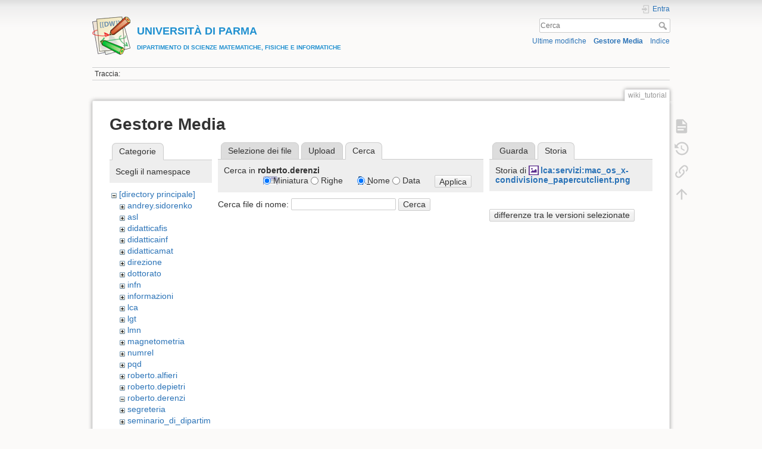

--- FILE ---
content_type: text/html; charset=utf-8
request_url: https://wiki.smfi.unipr.it/dokuwiki/doku.php?id=wiki_tutorial&tab_files=search&do=media&tab_details=history&image=lca%3Aservizi%3Amac_os_x-condivisione_papercutclient.png&ns=roberto.derenzi
body_size: 22467
content:
<!DOCTYPE html>
<html lang="it" dir="ltr" class="no-js">
<head>
    <meta charset="utf-8" />
    <title>Wiki: mantenere la documentazione in modo efficace [UNIVERSIT&Agrave; DI PARMADIPARTIMENTO DI SCIENZE MATEMATICHE, FISICHE E INFORMATICHE]</title>
    <script>(function(H){H.className=H.className.replace(/\bno-js\b/,'js')})(document.documentElement)</script>
    <meta name="generator" content="DokuWiki"/>
<meta name="theme-color" content="#008800"/>
<meta name="robots" content="noindex,nofollow"/>
<link rel="search" type="application/opensearchdescription+xml" href="/dokuwiki/lib/exe/opensearch.php" title="&lt;b&gt;&lt;font color=#2090D0 size=&quot;1&quot;&gt;&lt;font size=&quot;4&quot;&gt;UNIVERSIT&amp;Agrave; DI PARMA&lt;/font&gt;&lt;br&gt;DIPARTIMENTO DI SCIENZE MATEMATICHE, FISICHE E INFORMATICHE&lt;/font&gt;&lt;/b&gt;"/>
<link rel="start" href="/dokuwiki/"/>
<link rel="contents" href="/dokuwiki/doku.php?id=wiki_tutorial&amp;do=index" title="Indice"/>
<link rel="manifest" href="/dokuwiki/lib/exe/manifest.php"/>
<link rel="alternate" type="application/rss+xml" title="Ultime modifiche" href="/dokuwiki/feed.php"/>
<link rel="alternate" type="application/rss+xml" title="Namespace corrente" href="/dokuwiki/feed.php?mode=list&amp;ns="/>
<link rel="alternate" type="text/html" title="HTML" href="/dokuwiki/doku.php?do=export_xhtml&amp;id=wiki_tutorial"/>
<link rel="alternate" type="text/plain" title="Marcatura wiki" href="/dokuwiki/doku.php?do=export_raw&amp;id=wiki_tutorial"/>
<link rel="stylesheet" href="/dokuwiki/lib/exe/css.php?t=dokuwiki&amp;tseed=e60c8455b9588f8696b4786b293368e0"/>
<!--[if gte IE 9]><!-->
<script >/*<![CDATA[*/var NS='';var JSINFO = {"move_renameokay":false,"move_allowrename":false,"id":"wiki_tutorial","namespace":"","ACT":"media","useHeadingNavigation":1,"useHeadingContent":0};
/*!]]>*/</script>
<script src="/dokuwiki/lib/exe/jquery.php?tseed=f0349b609f9b91a485af8fd8ecd4aea4" defer="defer">/*<![CDATA[*/
/*!]]>*/</script>
<script src="/dokuwiki/lib/exe/js.php?t=dokuwiki&amp;tseed=e60c8455b9588f8696b4786b293368e0" defer="defer">/*<![CDATA[*/
/*!]]>*/</script>
<!--<![endif]-->
    <meta name="viewport" content="width=device-width,initial-scale=1" />
    <link rel="shortcut icon" href="/dokuwiki/lib/tpl/dokuwiki/images/favicon.ico" />
<link rel="apple-touch-icon" href="/dokuwiki/lib/tpl/dokuwiki/images/apple-touch-icon.png" />
    </head>

<body>
    <div id="dokuwiki__site"><div id="dokuwiki__top" class="site dokuwiki mode_media tpl_dokuwiki     ">

        
<!-- ********** HEADER ********** -->
<header id="dokuwiki__header"><div class="pad group">

    
    <div class="headings group">
        <ul class="a11y skip">
            <li><a href="#dokuwiki__content">salta al contenuto</a></li>
        </ul>

        <h1 class="logo"><a href="/dokuwiki/doku.php?id=start"  accesskey="h" title="Home [h]"><img src="/dokuwiki/lib/tpl/dokuwiki/images/logo.png" width="64" height="64" alt="" /><span><b><font color=#2090D0 size="1"><font size="4">UNIVERSIT&Agrave; DI PARMA</font><br>DIPARTIMENTO DI SCIENZE MATEMATICHE, FISICHE E INFORMATICHE</font></b></span></a></h1>
            </div>

    <div class="tools group">
        <!-- USER TOOLS -->
                    <div id="dokuwiki__usertools">
                <h3 class="a11y">Strumenti Utente</h3>
                <ul>
                    <li class="action login"><a href="/dokuwiki/doku.php?id=wiki_tutorial&amp;do=login&amp;sectok=" title="Entra" rel="nofollow"><span>Entra</span><svg xmlns="http://www.w3.org/2000/svg" width="24" height="24" viewBox="0 0 24 24"><path d="M10 17.25V14H3v-4h7V6.75L15.25 12 10 17.25M8 2h9a2 2 0 0 1 2 2v16a2 2 0 0 1-2 2H8a2 2 0 0 1-2-2v-4h2v4h9V4H8v4H6V4a2 2 0 0 1 2-2z"/></svg></a></li>                </ul>
            </div>
        
        <!-- SITE TOOLS -->
        <div id="dokuwiki__sitetools">
            <h3 class="a11y">Strumenti Sito</h3>
            <form action="/dokuwiki/doku.php?id=start" method="get" role="search" class="search doku_form" id="dw__search" accept-charset="utf-8"><input type="hidden" name="do" value="search" /><input type="hidden" name="id" value="wiki_tutorial" /><div class="no"><input name="q" type="text" class="edit" title="[F]" accesskey="f" placeholder="Cerca" autocomplete="on" id="qsearch__in" value="" /><button value="1" type="submit" title="Cerca">Cerca</button><div id="qsearch__out" class="ajax_qsearch JSpopup"></div></div></form>            <div class="mobileTools">
                <form action="/dokuwiki/doku.php" method="get" accept-charset="utf-8"><div class="no"><input type="hidden" name="id" value="wiki_tutorial" /><select name="do" class="edit quickselect" title="Strumenti"><option value="">Strumenti</option><optgroup label="Strumenti Pagina"><option value="">Mostra pagina</option><option value="revisions">Revisioni precedenti</option><option value="backlink">Puntano qui</option></optgroup><optgroup label="Strumenti Sito"><option value="recent">Ultime modifiche</option><option value="media">Gestore Media</option><option value="index">Indice</option></optgroup><optgroup label="Strumenti Utente"><option value="login">Entra</option></optgroup></select><button type="submit">&gt;</button></div></form>            </div>
            <ul>
                <li class="action recent"><a href="/dokuwiki/doku.php?id=wiki_tutorial&amp;do=recent" title="Ultime modifiche [r]" rel="nofollow" accesskey="r">Ultime modifiche</a></li><li class="action media"><a href="/dokuwiki/doku.php?id=wiki_tutorial&amp;do=media&amp;ns=" title="Gestore Media" rel="nofollow">Gestore Media</a></li><li class="action index"><a href="/dokuwiki/doku.php?id=wiki_tutorial&amp;do=index" title="Indice [x]" rel="nofollow" accesskey="x">Indice</a></li>            </ul>
        </div>

    </div>

    <!-- BREADCRUMBS -->
            <div class="breadcrumbs">
                                        <div class="trace"><span class="bchead">Traccia:</span></div>
                    </div>
    
    <hr class="a11y" />
</div></header><!-- /header -->

        <div class="wrapper group">

            
            <!-- ********** CONTENT ********** -->
            <main id="dokuwiki__content"><div class="pad group">
                
                <div class="pageId"><span>wiki_tutorial</span></div>

                <div class="page group">
                                                            <!-- wikipage start -->
                    <div id="mediamanager__page">
<h1>Gestore Media</h1>
<div class="panel namespaces">
<h2>Categorie</h2>
<div class="panelHeader">Scegli il namespace</div>
<div class="panelContent" id="media__tree">

<ul class="idx">
<li class="media level0 open"><img src="/dokuwiki/lib/images/minus.gif" alt="−" /><div class="li"><a href="/dokuwiki/doku.php?id=wiki_tutorial&amp;ns=&amp;tab_files=files&amp;do=media&amp;tab_details=history&amp;image=lca%3Aservizi%3Amac_os_x-condivisione_papercutclient.png" class="idx_dir">[directory principale]</a></div>
<ul class="idx">
<li class="media level1 closed"><img src="/dokuwiki/lib/images/plus.gif" alt="+" /><div class="li"><a href="/dokuwiki/doku.php?id=wiki_tutorial&amp;ns=andrey.sidorenko&amp;tab_files=files&amp;do=media&amp;tab_details=history&amp;image=lca%3Aservizi%3Amac_os_x-condivisione_papercutclient.png" class="idx_dir">andrey.sidorenko</a></div></li>
<li class="media level1 closed"><img src="/dokuwiki/lib/images/plus.gif" alt="+" /><div class="li"><a href="/dokuwiki/doku.php?id=wiki_tutorial&amp;ns=asl&amp;tab_files=files&amp;do=media&amp;tab_details=history&amp;image=lca%3Aservizi%3Amac_os_x-condivisione_papercutclient.png" class="idx_dir">asl</a></div></li>
<li class="media level1 closed"><img src="/dokuwiki/lib/images/plus.gif" alt="+" /><div class="li"><a href="/dokuwiki/doku.php?id=wiki_tutorial&amp;ns=didatticafis&amp;tab_files=files&amp;do=media&amp;tab_details=history&amp;image=lca%3Aservizi%3Amac_os_x-condivisione_papercutclient.png" class="idx_dir">didatticafis</a></div></li>
<li class="media level1 closed"><img src="/dokuwiki/lib/images/plus.gif" alt="+" /><div class="li"><a href="/dokuwiki/doku.php?id=wiki_tutorial&amp;ns=didatticainf&amp;tab_files=files&amp;do=media&amp;tab_details=history&amp;image=lca%3Aservizi%3Amac_os_x-condivisione_papercutclient.png" class="idx_dir">didatticainf</a></div></li>
<li class="media level1 closed"><img src="/dokuwiki/lib/images/plus.gif" alt="+" /><div class="li"><a href="/dokuwiki/doku.php?id=wiki_tutorial&amp;ns=didatticamat&amp;tab_files=files&amp;do=media&amp;tab_details=history&amp;image=lca%3Aservizi%3Amac_os_x-condivisione_papercutclient.png" class="idx_dir">didatticamat</a></div></li>
<li class="media level1 closed"><img src="/dokuwiki/lib/images/plus.gif" alt="+" /><div class="li"><a href="/dokuwiki/doku.php?id=wiki_tutorial&amp;ns=direzione&amp;tab_files=files&amp;do=media&amp;tab_details=history&amp;image=lca%3Aservizi%3Amac_os_x-condivisione_papercutclient.png" class="idx_dir">direzione</a></div></li>
<li class="media level1 closed"><img src="/dokuwiki/lib/images/plus.gif" alt="+" /><div class="li"><a href="/dokuwiki/doku.php?id=wiki_tutorial&amp;ns=dottorato&amp;tab_files=files&amp;do=media&amp;tab_details=history&amp;image=lca%3Aservizi%3Amac_os_x-condivisione_papercutclient.png" class="idx_dir">dottorato</a></div></li>
<li class="media level1 closed"><img src="/dokuwiki/lib/images/plus.gif" alt="+" /><div class="li"><a href="/dokuwiki/doku.php?id=wiki_tutorial&amp;ns=infn&amp;tab_files=files&amp;do=media&amp;tab_details=history&amp;image=lca%3Aservizi%3Amac_os_x-condivisione_papercutclient.png" class="idx_dir">infn</a></div></li>
<li class="media level1 closed"><img src="/dokuwiki/lib/images/plus.gif" alt="+" /><div class="li"><a href="/dokuwiki/doku.php?id=wiki_tutorial&amp;ns=informazioni&amp;tab_files=files&amp;do=media&amp;tab_details=history&amp;image=lca%3Aservizi%3Amac_os_x-condivisione_papercutclient.png" class="idx_dir">informazioni</a></div></li>
<li class="media level1 closed"><img src="/dokuwiki/lib/images/plus.gif" alt="+" /><div class="li"><a href="/dokuwiki/doku.php?id=wiki_tutorial&amp;ns=lca&amp;tab_files=files&amp;do=media&amp;tab_details=history&amp;image=lca%3Aservizi%3Amac_os_x-condivisione_papercutclient.png" class="idx_dir">lca</a></div></li>
<li class="media level1 closed"><img src="/dokuwiki/lib/images/plus.gif" alt="+" /><div class="li"><a href="/dokuwiki/doku.php?id=wiki_tutorial&amp;ns=lgt&amp;tab_files=files&amp;do=media&amp;tab_details=history&amp;image=lca%3Aservizi%3Amac_os_x-condivisione_papercutclient.png" class="idx_dir">lgt</a></div></li>
<li class="media level1 closed"><img src="/dokuwiki/lib/images/plus.gif" alt="+" /><div class="li"><a href="/dokuwiki/doku.php?id=wiki_tutorial&amp;ns=lmn&amp;tab_files=files&amp;do=media&amp;tab_details=history&amp;image=lca%3Aservizi%3Amac_os_x-condivisione_papercutclient.png" class="idx_dir">lmn</a></div></li>
<li class="media level1 closed"><img src="/dokuwiki/lib/images/plus.gif" alt="+" /><div class="li"><a href="/dokuwiki/doku.php?id=wiki_tutorial&amp;ns=magnetometria&amp;tab_files=files&amp;do=media&amp;tab_details=history&amp;image=lca%3Aservizi%3Amac_os_x-condivisione_papercutclient.png" class="idx_dir">magnetometria</a></div></li>
<li class="media level1 closed"><img src="/dokuwiki/lib/images/plus.gif" alt="+" /><div class="li"><a href="/dokuwiki/doku.php?id=wiki_tutorial&amp;ns=numrel&amp;tab_files=files&amp;do=media&amp;tab_details=history&amp;image=lca%3Aservizi%3Amac_os_x-condivisione_papercutclient.png" class="idx_dir">numrel</a></div></li>
<li class="media level1 closed"><img src="/dokuwiki/lib/images/plus.gif" alt="+" /><div class="li"><a href="/dokuwiki/doku.php?id=wiki_tutorial&amp;ns=pqd&amp;tab_files=files&amp;do=media&amp;tab_details=history&amp;image=lca%3Aservizi%3Amac_os_x-condivisione_papercutclient.png" class="idx_dir">pqd</a></div></li>
<li class="media level1 closed"><img src="/dokuwiki/lib/images/plus.gif" alt="+" /><div class="li"><a href="/dokuwiki/doku.php?id=wiki_tutorial&amp;ns=roberto.alfieri&amp;tab_files=files&amp;do=media&amp;tab_details=history&amp;image=lca%3Aservizi%3Amac_os_x-condivisione_papercutclient.png" class="idx_dir">roberto.alfieri</a></div></li>
<li class="media level1 closed"><img src="/dokuwiki/lib/images/plus.gif" alt="+" /><div class="li"><a href="/dokuwiki/doku.php?id=wiki_tutorial&amp;ns=roberto.depietri&amp;tab_files=files&amp;do=media&amp;tab_details=history&amp;image=lca%3Aservizi%3Amac_os_x-condivisione_papercutclient.png" class="idx_dir">roberto.depietri</a></div></li>
<li class="media level1 open"><img src="/dokuwiki/lib/images/minus.gif" alt="−" /><div class="li"><a href="/dokuwiki/doku.php?id=wiki_tutorial&amp;ns=roberto.derenzi&amp;tab_files=files&amp;do=media&amp;tab_details=history&amp;image=lca%3Aservizi%3Amac_os_x-condivisione_papercutclient.png" class="idx_dir">roberto.derenzi</a></div></li>
<li class="media level1 closed"><img src="/dokuwiki/lib/images/plus.gif" alt="+" /><div class="li"><a href="/dokuwiki/doku.php?id=wiki_tutorial&amp;ns=segreteria&amp;tab_files=files&amp;do=media&amp;tab_details=history&amp;image=lca%3Aservizi%3Amac_os_x-condivisione_papercutclient.png" class="idx_dir">segreteria</a></div></li>
<li class="media level1 closed"><img src="/dokuwiki/lib/images/plus.gif" alt="+" /><div class="li"><a href="/dokuwiki/doku.php?id=wiki_tutorial&amp;ns=seminario_di_dipartimento&amp;tab_files=files&amp;do=media&amp;tab_details=history&amp;image=lca%3Aservizi%3Amac_os_x-condivisione_papercutclient.png" class="idx_dir">seminario_di_dipartimento</a></div></li>
<li class="media level1 closed"><img src="/dokuwiki/lib/images/plus.gif" alt="+" /><div class="li"><a href="/dokuwiki/doku.php?id=wiki_tutorial&amp;ns=unita_fisica&amp;tab_files=files&amp;do=media&amp;tab_details=history&amp;image=lca%3Aservizi%3Amac_os_x-condivisione_papercutclient.png" class="idx_dir">unita_fisica</a></div></li>
<li class="media level1 closed"><img src="/dokuwiki/lib/images/plus.gif" alt="+" /><div class="li"><a href="/dokuwiki/doku.php?id=wiki_tutorial&amp;ns=unita_matematica&amp;tab_files=files&amp;do=media&amp;tab_details=history&amp;image=lca%3Aservizi%3Amac_os_x-condivisione_papercutclient.png" class="idx_dir">unita_matematica</a></div></li>
<li class="media level1 closed"><img src="/dokuwiki/lib/images/plus.gif" alt="+" /><div class="li"><a href="/dokuwiki/doku.php?id=wiki_tutorial&amp;ns=wiki&amp;tab_files=files&amp;do=media&amp;tab_details=history&amp;image=lca%3Aservizi%3Amac_os_x-condivisione_papercutclient.png" class="idx_dir">wiki</a></div></li>
</ul></li>
</ul>
</div>
</div>
<div class="panel filelist">
<h2 class="a11y">Selezione dei file</h2>
<ul class="tabs">
<li><a href="/dokuwiki/doku.php?id=wiki_tutorial&amp;tab_files=files&amp;do=media&amp;tab_details=history&amp;image=lca%3Aservizi%3Amac_os_x-condivisione_papercutclient.png&amp;ns=roberto.derenzi">Selezione dei file</a></li>
<li><a href="/dokuwiki/doku.php?id=wiki_tutorial&amp;tab_files=upload&amp;do=media&amp;tab_details=history&amp;image=lca%3Aservizi%3Amac_os_x-condivisione_papercutclient.png&amp;ns=roberto.derenzi">Upload</a></li>
<li><strong>Cerca</strong></li>
</ul>
<div class="panelHeader">
<h3>Cerca in <strong>roberto.derenzi</strong></h3>
<form method="get" action="/dokuwiki/doku.php?id=wiki_tutorial" class="options doku_form" accept-charset="utf-8"><input type="hidden" name="sectok" value="" /><input type="hidden" name="do" value="media" /><input type="hidden" name="tab_files" value="search" /><input type="hidden" name="tab_details" value="history" /><input type="hidden" name="image" value="lca:servizi:mac_os_x-condivisione_papercutclient.png" /><input type="hidden" name="ns" value="roberto.derenzi" /><div class="no"><ul>
<li class="listType"><label for="listType__thumbs" class="thumbs">
<input name="list_dwmedia" type="radio" value="thumbs" id="listType__thumbs" class="thumbs" checked="checked" />
<span>Miniatura</span>
</label><label for="listType__rows" class="rows">
<input name="list_dwmedia" type="radio" value="rows" id="listType__rows" class="rows" />
<span>Righe</span>
</label></li>
<li class="sortBy"><label for="sortBy__name" class="name">
<input name="sort_dwmedia" type="radio" value="name" id="sortBy__name" class="name" checked="checked" />
<span>Nome</span>
</label><label for="sortBy__date" class="date">
<input name="sort_dwmedia" type="radio" value="date" id="sortBy__date" class="date" />
<span>Data</span>
</label></li>
<li><button value="1" type="submit">Applica</button></li>
</ul>
</div></form></div>
<div class="panelContent">
<div class="search">
<form id="dw__mediasearch" action="/dokuwiki/doku.php?id=wiki_tutorial&amp;do=media&amp;tab_files=search&amp;tab_details=history&amp;image=lca%3Aservizi%3Amac_os_x-condivisione_papercutclient.png&amp;ns=roberto.derenzi" method="post" accept-charset="utf-8" class="doku_form"><input type="hidden" name="sectok" value="" /><input type="hidden" name="ns" value="roberto.derenzi" /><input type="hidden" name="mediado" value="searchlist" /><div class="no"><p ><label >
<span>Cerca file di nome:</span>
<input name="q" type="text" title="Cerca in roberto.derenzi:*" value="" />
</label> <button value="1" type="submit">Cerca</button></p></div></form></div>
</div>
</div>
<div class="panel file">
<h2 class="a11y">File</h2>
<ul class="tabs">
<li><a href="/dokuwiki/doku.php?id=wiki_tutorial&amp;tab_details=view&amp;do=media&amp;tab_files=search&amp;image=lca%3Aservizi%3Amac_os_x-condivisione_papercutclient.png&amp;ns=roberto.derenzi">Guarda</a></li>
<li><strong>Storia</strong></li>
</ul>
<div class="panelHeader"><h3>Storia di <strong><a href="/dokuwiki/lib/exe/fetch.php?media=lca:servizi:mac_os_x-condivisione_papercutclient.png" class="select mediafile mf_png" title="Mostra file originale">lca:servizi:mac_os_x-condivisione_papercutclient.png</a></strong></h3></div>
<div class="panelContent">
<form id="page__revisions" action="/dokuwiki/doku.php?id=wiki_tutorial&amp;image=lca%3Aservizi%3Amac_os_x-condivisione_papercutclient.png&amp;do=media&amp;tab_files=search&amp;tab_details=history&amp;ns=roberto.derenzi" class="changes doku_form" method="post" accept-charset="utf-8"><input type="hidden" name="sectok" value="" /><input type="hidden" name="mediado" value="diff" /><div class="no"><ul ></ul><button name="do[diff]" value="1" type="submit">differenze tra le versioni selezionate</button></div></form><div class="pagenav"></div></div>
</div>
</div>
                    <!-- wikipage stop -->
                                    </div>

                <div class="docInfo"><bdi>wiki_tutorial.txt</bdi> · Ultima modifica: 28/11/2008 14:34 da <bdi>roberto.alfieri</bdi></div>

                
                <hr class="a11y" />
            </div></main><!-- /content -->

            <!-- PAGE ACTIONS -->
            <nav id="dokuwiki__pagetools" aria-labelledby="dokuwiki__pagetools__heading">
                <h3 class="a11y" id="dokuwiki__pagetools__heading">Strumenti Pagina</h3>
                <div class="tools">
                    <ul>
                        <li class="show"><a href="/dokuwiki/doku.php?id=wiki_tutorial&amp;do=" title="Mostra pagina [v]" rel="nofollow" accesskey="v"><span>Mostra pagina</span><svg xmlns="http://www.w3.org/2000/svg" width="24" height="24" viewBox="0 0 24 24"><path d="M13 9h5.5L13 3.5V9M6 2h8l6 6v12a2 2 0 0 1-2 2H6a2 2 0 0 1-2-2V4c0-1.11.89-2 2-2m9 16v-2H6v2h9m3-4v-2H6v2h12z"/></svg></a></li><li class="revs"><a href="/dokuwiki/doku.php?id=wiki_tutorial&amp;do=revisions" title="Revisioni precedenti [o]" rel="nofollow" accesskey="o"><span>Revisioni precedenti</span><svg xmlns="http://www.w3.org/2000/svg" width="24" height="24" viewBox="0 0 24 24"><path d="M11 7v5.11l4.71 2.79.79-1.28-4-2.37V7m0-5C8.97 2 5.91 3.92 4.27 6.77L2 4.5V11h6.5L5.75 8.25C6.96 5.73 9.5 4 12.5 4a7.5 7.5 0 0 1 7.5 7.5 7.5 7.5 0 0 1-7.5 7.5c-3.27 0-6.03-2.09-7.06-5h-2.1c1.1 4.03 4.77 7 9.16 7 5.24 0 9.5-4.25 9.5-9.5A9.5 9.5 0 0 0 12.5 2z"/></svg></a></li><li class="backlink"><a href="/dokuwiki/doku.php?id=wiki_tutorial&amp;do=backlink" title="Puntano qui" rel="nofollow"><span>Puntano qui</span><svg xmlns="http://www.w3.org/2000/svg" width="24" height="24" viewBox="0 0 24 24"><path d="M10.59 13.41c.41.39.41 1.03 0 1.42-.39.39-1.03.39-1.42 0a5.003 5.003 0 0 1 0-7.07l3.54-3.54a5.003 5.003 0 0 1 7.07 0 5.003 5.003 0 0 1 0 7.07l-1.49 1.49c.01-.82-.12-1.64-.4-2.42l.47-.48a2.982 2.982 0 0 0 0-4.24 2.982 2.982 0 0 0-4.24 0l-3.53 3.53a2.982 2.982 0 0 0 0 4.24m2.82-4.24c.39-.39 1.03-.39 1.42 0a5.003 5.003 0 0 1 0 7.07l-3.54 3.54a5.003 5.003 0 0 1-7.07 0 5.003 5.003 0 0 1 0-7.07l1.49-1.49c-.01.82.12 1.64.4 2.43l-.47.47a2.982 2.982 0 0 0 0 4.24 2.982 2.982 0 0 0 4.24 0l3.53-3.53a2.982 2.982 0 0 0 0-4.24.973.973 0 0 1 0-1.42z"/></svg></a></li><li class="top"><a href="#dokuwiki__top" title="Torna su [t]" rel="nofollow" accesskey="t"><span>Torna su</span><svg xmlns="http://www.w3.org/2000/svg" width="24" height="24" viewBox="0 0 24 24"><path d="M13 20h-2V8l-5.5 5.5-1.42-1.42L12 4.16l7.92 7.92-1.42 1.42L13 8v12z"/></svg></a></li>                    </ul>
                </div>
            </nav>
        </div><!-- /wrapper -->

        
<!-- ********** FOOTER ********** -->
<footer id="dokuwiki__footer"><div class="pad">
    
    <div class="buttons">
                <a href="https://www.dokuwiki.org/donate" title="Donate" ><img
            src="/dokuwiki/lib/tpl/dokuwiki/images/button-donate.gif" width="80" height="15" alt="Donate" /></a>
        <a href="https://php.net" title="Powered by PHP" ><img
            src="/dokuwiki/lib/tpl/dokuwiki/images/button-php.gif" width="80" height="15" alt="Powered by PHP" /></a>
        <a href="//validator.w3.org/check/referer" title="Valid HTML5" ><img
            src="/dokuwiki/lib/tpl/dokuwiki/images/button-html5.png" width="80" height="15" alt="Valid HTML5" /></a>
        <a href="//jigsaw.w3.org/css-validator/check/referer?profile=css3" title="Valid CSS" ><img
            src="/dokuwiki/lib/tpl/dokuwiki/images/button-css.png" width="80" height="15" alt="Valid CSS" /></a>
        <a href="https://dokuwiki.org/" title="Driven by DokuWiki" ><img
            src="/dokuwiki/lib/tpl/dokuwiki/images/button-dw.png" width="80" height="15"
            alt="Driven by DokuWiki" /></a>
    </div>

    </div></footer><!-- /footer -->
    </div></div><!-- /site -->

    <div class="no"><img src="/dokuwiki/lib/exe/taskrunner.php?id=wiki_tutorial&amp;1768924404" width="2" height="1" alt="" /></div>
    <div id="screen__mode" class="no"></div></body>
</html>


--- FILE ---
content_type: text/css; charset=utf-8
request_url: https://wiki.smfi.unipr.it/dokuwiki/lib/exe/css.php?t=dokuwiki&tseed=e60c8455b9588f8696b4786b293368e0
body_size: 138854
content:
@media screen{a.interwiki{background:transparent url(/dokuwiki/lib/images/interwiki.svg) 0 0 no-repeat;background-size:1.2em;padding:0 0 0 1.4em;}a.iw_wp{background-image:url(/dokuwiki/lib/images/interwiki/wp.svg);}a.iw_wpfr{background-image:url(/dokuwiki/lib/images/interwiki/wpfr.svg);}a.iw_wpde{background-image:url(/dokuwiki/lib/images/interwiki/wpde.svg);}a.iw_wpes{background-image:url(/dokuwiki/lib/images/interwiki/wpes.svg);}a.iw_wppl{background-image:url(/dokuwiki/lib/images/interwiki/wppl.svg);}a.iw_wpjp{background-image:url(/dokuwiki/lib/images/interwiki/wpjp.svg);}a.iw_wpmeta{background-image:url(/dokuwiki/lib/images/interwiki/wpmeta.svg);}a.iw_doku{background-image:url(/dokuwiki/lib/images/interwiki/doku.svg);}a.iw_amazon{background-image:url(/dokuwiki/lib/images/interwiki/amazon.svg);}a.iw_amazon_de{background-image:url(/dokuwiki/lib/images/interwiki/amazon.de.svg);}a.iw_amazon_uk{background-image:url(/dokuwiki/lib/images/interwiki/amazon.uk.svg);}a.iw_paypal{background-image:url(/dokuwiki/lib/images/interwiki/paypal.svg);}a.iw_phpfn{background-image:url(/dokuwiki/lib/images/interwiki/phpfn.svg);}a.iw_skype{background-image:url(/dokuwiki/lib/images/interwiki/skype.svg);}a.iw_google{background-image:url(/dokuwiki/lib/images/interwiki/google.svg);}a.iw_user{background-image:url(/dokuwiki/lib/images/interwiki/user.svg);}a.iw_callto{background-image:url(/dokuwiki/lib/images/interwiki/callto.svg);}a.iw_tel{background-image:url(/dokuwiki/lib/images/interwiki/tel.svg);}.mediafile{background:transparent url(/dokuwiki/lib/images/fileicons/svg/file.svg) 0 1px no-repeat;background-size:1.2em;padding-left:1.5em;}.mf_7z{background-image:url(/dokuwiki/lib/images/fileicons/svg/7z.svg);}.mf_asm{background-image:url(/dokuwiki/lib/images/fileicons/svg/asm.svg);}.mf_bash{background-image:url(/dokuwiki/lib/images/fileicons/svg/bash.svg);}.mf_bz2{background-image:url(/dokuwiki/lib/images/fileicons/svg/bz2.svg);}.mf_c{background-image:url(/dokuwiki/lib/images/fileicons/svg/c.svg);}.mf_conf{background-image:url(/dokuwiki/lib/images/fileicons/svg/conf.svg);}.mf_cpp{background-image:url(/dokuwiki/lib/images/fileicons/svg/cpp.svg);}.mf_cs{background-image:url(/dokuwiki/lib/images/fileicons/svg/cs.svg);}.mf_csh{background-image:url(/dokuwiki/lib/images/fileicons/svg/csh.svg);}.mf_css{background-image:url(/dokuwiki/lib/images/fileicons/svg/css.svg);}.mf_csv{background-image:url(/dokuwiki/lib/images/fileicons/svg/csv.svg);}.mf_deb{background-image:url(/dokuwiki/lib/images/fileicons/svg/deb.svg);}.mf_doc{background-image:url(/dokuwiki/lib/images/fileicons/svg/doc.svg);}.mf_docx{background-image:url(/dokuwiki/lib/images/fileicons/svg/docx.svg);}.mf_file{background-image:url(/dokuwiki/lib/images/fileicons/svg/file.svg);}.mf_gif{background-image:url(/dokuwiki/lib/images/fileicons/svg/gif.svg);}.mf_gz{background-image:url(/dokuwiki/lib/images/fileicons/svg/gz.svg);}.mf_h{background-image:url(/dokuwiki/lib/images/fileicons/svg/h.svg);}.mf_htm{background-image:url(/dokuwiki/lib/images/fileicons/svg/htm.svg);}.mf_html{background-image:url(/dokuwiki/lib/images/fileicons/svg/html.svg);}.mf_ico{background-image:url(/dokuwiki/lib/images/fileicons/svg/ico.svg);}.mf_java{background-image:url(/dokuwiki/lib/images/fileicons/svg/java.svg);}.mf_jpeg{background-image:url(/dokuwiki/lib/images/fileicons/svg/jpeg.svg);}.mf_jpg{background-image:url(/dokuwiki/lib/images/fileicons/svg/jpg.svg);}.mf_js{background-image:url(/dokuwiki/lib/images/fileicons/svg/js.svg);}.mf_json{background-image:url(/dokuwiki/lib/images/fileicons/svg/json.svg);}.mf_lua{background-image:url(/dokuwiki/lib/images/fileicons/svg/lua.svg);}.mf_mp3{background-image:url(/dokuwiki/lib/images/fileicons/svg/mp3.svg);}.mf_mp4{background-image:url(/dokuwiki/lib/images/fileicons/svg/mp4.svg);}.mf_ods{background-image:url(/dokuwiki/lib/images/fileicons/svg/ods.svg);}.mf_odt{background-image:url(/dokuwiki/lib/images/fileicons/svg/odt.svg);}.mf_ogg{background-image:url(/dokuwiki/lib/images/fileicons/svg/ogg.svg);}.mf_ogv{background-image:url(/dokuwiki/lib/images/fileicons/svg/ogv.svg);}.mf_pdf{background-image:url(/dokuwiki/lib/images/fileicons/svg/pdf.svg);}.mf_php{background-image:url(/dokuwiki/lib/images/fileicons/svg/php.svg);}.mf_pl{background-image:url(/dokuwiki/lib/images/fileicons/svg/pl.svg);}.mf_png{background-image:url(/dokuwiki/lib/images/fileicons/svg/png.svg);}.mf_ppt{background-image:url(/dokuwiki/lib/images/fileicons/svg/ppt.svg);}.mf_pptx{background-image:url(/dokuwiki/lib/images/fileicons/svg/pptx.svg);}.mf_ps{background-image:url(/dokuwiki/lib/images/fileicons/svg/ps.svg);}.mf_py{background-image:url(/dokuwiki/lib/images/fileicons/svg/py.svg);}.mf_rar{background-image:url(/dokuwiki/lib/images/fileicons/svg/rar.svg);}.mf_rb{background-image:url(/dokuwiki/lib/images/fileicons/svg/rb.svg);}.mf_rpm{background-image:url(/dokuwiki/lib/images/fileicons/svg/rpm.svg);}.mf_rtf{background-image:url(/dokuwiki/lib/images/fileicons/svg/rtf.svg);}.mf_sh{background-image:url(/dokuwiki/lib/images/fileicons/svg/sh.svg);}.mf_sql{background-image:url(/dokuwiki/lib/images/fileicons/svg/sql.svg);}.mf_svg{background-image:url(/dokuwiki/lib/images/fileicons/svg/svg.svg);}.mf_swf{background-image:url(/dokuwiki/lib/images/fileicons/svg/swf.svg);}.mf_tar{background-image:url(/dokuwiki/lib/images/fileicons/svg/tar.svg);}.mf_tgz{background-image:url(/dokuwiki/lib/images/fileicons/svg/tgz.svg);}.mf_txt{background-image:url(/dokuwiki/lib/images/fileicons/svg/txt.svg);}.mf_wav{background-image:url(/dokuwiki/lib/images/fileicons/svg/wav.svg);}.mf_webm{background-image:url(/dokuwiki/lib/images/fileicons/svg/webm.svg);}.mf_xls{background-image:url(/dokuwiki/lib/images/fileicons/svg/xls.svg);}.mf_xlsx{background-image:url(/dokuwiki/lib/images/fileicons/svg/xlsx.svg);}.mf_xml{background-image:url(/dokuwiki/lib/images/fileicons/svg/xml.svg);}.mf_zip{background-image:url(/dokuwiki/lib/images/fileicons/svg/zip.svg);}}@media screen{div.error,div.info,div.success,div.notify{color:#000;background-repeat:no-repeat;background-position:8px 50%;border:1px solid;font-size:90%;margin:0 0 .5em;padding:.4em;padding-left:32px;overflow:hidden;border-radius:5px;}[dir=rtl] div.error,[dir=rtl] div.info,[dir=rtl] div.success,[dir=rtl] div.notify{background-position:99% 50%;padding-left:.4em;padding-right:32px;}div.error{background-color:#fcc;background-image:url(/dokuwiki/lib/styles/../images/error.png);border-color:#ebb;}div.info{background-color:#ccf;background-image:url(/dokuwiki/lib/styles/../images/info.png);border-color:#bbe;}div.success{background-color:#cfc;background-image:url(/dokuwiki/lib/styles/../images/success.png);border-color:#beb;}div.notify{background-color:#ffc;background-image:url(/dokuwiki/lib/styles/../images/notify.png);border-color:#eeb;}.JSpopup,#link__wiz{position:absolute;background-color:#fff;color:#000;z-index:20;overflow:hidden;}#link__wiz .ui-dialog-content{padding-left:0;padding-right:0;}#media__popup_content button.button{border:1px outset;}#media__popup_content button.selected{border-style:inset;}.a11y{position:absolute !important;left:-99999em !important;top:auto !important;width:1px !important;height:1px !important;overflow:hidden !important;}[dir=rtl] .a11y{left:auto !important;right:-99999em !important;}.code .co0{color:#666;font-style:italic;}.code .co4{color:#c00;font-style:italic;}.code .es5{color:#069;font-weight:bold;}.code .es6{color:#093;font-weight:bold;}.code .kw2{color:#000;font-weight:bold;}.code .kw5{color:#008000;}.code .kw6{color:#f08;font-weight:bold;}.code .me0{color:#004000;}.code .nu0{color:#c6c;}.code .re0{color:#00f;}.code .re3{color:#f33;font-weight:bold;}.code .re4{color:#099;}.code .re5{color:#603;}.code .re7{color:#911;}.code .re8{color:#00b000;}.code .sc-2{color:#404040;}.code .sy3{color:#000040;}.code .br0,.code .sy0{color:#6c6;}.code .co1,.code .coMULTI,.code .sc-1{color:#808080;font-style:italic;}.code .co2,.code .sy1{color:#393;}.code .co3,.code .sy4{color:#008080;}.code .es0,.code .es1,.code .esHARD{color:#009;font-weight:bold;}.code .es2,.code .es3,.code .es4{color:#609;font-weight:bold;}.code .kw1,.code .kw8{color:#b1b100;}.code .kw10,.code .kw11,.code .kw12,.code .kw9{color:#039;font-weight:bold;}.code .kw13,.code .kw14,.code .kw15,.code .kw16,.code .me1,.code .me2{color:#060;}.code .kw3,.code .kw7,.code .sy2{color:#006;}.code .kw4,.code .re2{color:#933;}.code .re1,.code .st0,.code .st_h{color:#f00;}.code li,.code .li1{font-weight:normal;vertical-align:top;}.code .ln-xtra{background-color:#ffc;}.ui-helper-hidden{display:none;}.ui-helper-hidden-accessible{border:0;clip:rect(0 0 0 0);height:1px;margin:-1px;overflow:hidden;padding:0;position:absolute;width:1px;}.ui-helper-reset{margin:0;padding:0;border:0;outline:0;line-height:1.3;text-decoration:none;font-size:100%;list-style:none;}.ui-helper-clearfix:before,.ui-helper-clearfix:after{content:"";display:table;border-collapse:collapse;}.ui-helper-clearfix:after{clear:both;}.ui-helper-zfix{width:100%;height:100%;top:0;left:0;position:absolute;opacity:0;-ms-filter:"alpha(opacity=0)";}.ui-front{z-index:100;}.ui-state-disabled{cursor:default !important;pointer-events:none;}.ui-icon{display:inline-block;vertical-align:middle;margin-top:-0.25em;position:relative;text-indent:-99999px;overflow:hidden;background-repeat:no-repeat;}.ui-widget-icon-block{left:50%;margin-left:-8px;display:block;}.ui-widget-overlay{position:fixed;top:0;left:0;width:100%;height:100%;}.ui-accordion .ui-accordion-header{display:block;cursor:pointer;position:relative;margin:2px 0 0 0;padding:.5em .5em .5em .7em;font-size:100%;}.ui-accordion .ui-accordion-content{padding:1em 2.2em;border-top:0;overflow:auto;}.ui-autocomplete{position:absolute;top:0;left:0;cursor:default;}.ui-menu{list-style:none;padding:0;margin:0;display:block;outline:0;}.ui-menu .ui-menu{position:absolute;}.ui-menu .ui-menu-item{margin:0;cursor:pointer;list-style-image:url("[data-uri]");}.ui-menu .ui-menu-item-wrapper{position:relative;padding:3px 1em 3px .4em;}.ui-menu .ui-menu-divider{margin:5px 0;height:0;font-size:0;line-height:0;border-width:1px 0 0 0;}.ui-menu .ui-state-focus,.ui-menu .ui-state-active{margin:-1px;}.ui-menu-icons{position:relative;}.ui-menu-icons .ui-menu-item-wrapper{padding-left:2em;}.ui-menu .ui-icon{position:absolute;top:0;bottom:0;left:.2em;margin:auto 0;}.ui-menu .ui-menu-icon{left:auto;right:0;}.ui-button{padding:.4em 1em;display:inline-block;position:relative;line-height:normal;margin-right:.1em;cursor:pointer;vertical-align:middle;text-align:center;-webkit-user-select:none;-moz-user-select:none;-ms-user-select:none;user-select:none;overflow:visible;}.ui-button,.ui-button:link,.ui-button:visited,.ui-button:hover,.ui-button:active{text-decoration:none;}.ui-button-icon-only{width:2em;box-sizing:border-box;text-indent:-9999px;white-space:nowrap;}input.ui-button.ui-button-icon-only{text-indent:0;}.ui-button-icon-only .ui-icon{position:absolute;top:50%;left:50%;margin-top:-8px;margin-left:-8px;}.ui-button.ui-icon-notext .ui-icon{padding:0;width:2.1em;height:2.1em;text-indent:-9999px;white-space:nowrap;}input.ui-button.ui-icon-notext .ui-icon{width:auto;height:auto;text-indent:0;white-space:normal;padding:.4em 1em;}input.ui-button::-moz-focus-inner,button.ui-button::-moz-focus-inner{border:0;padding:0;}.ui-controlgroup{vertical-align:middle;display:inline-block;}.ui-controlgroup > .ui-controlgroup-item{float:left;margin-left:0;margin-right:0;}.ui-controlgroup > .ui-controlgroup-item:focus,.ui-controlgroup > .ui-controlgroup-item.ui-visual-focus{z-index:9999;}.ui-controlgroup-vertical > .ui-controlgroup-item{display:block;float:none;width:100%;margin-top:0;margin-bottom:0;text-align:left;}.ui-controlgroup-vertical .ui-controlgroup-item{box-sizing:border-box;}.ui-controlgroup .ui-controlgroup-label{padding:.4em 1em;}.ui-controlgroup .ui-controlgroup-label span{font-size:80%;}.ui-controlgroup-horizontal .ui-controlgroup-label + .ui-controlgroup-item{border-left:none;}.ui-controlgroup-vertical .ui-controlgroup-label + .ui-controlgroup-item{border-top:none;}.ui-controlgroup-horizontal .ui-controlgroup-label.ui-widget-content{border-right:none;}.ui-controlgroup-vertical .ui-controlgroup-label.ui-widget-content{border-bottom:none;}.ui-controlgroup-vertical .ui-spinner-input{width:75%;width:calc(97.6%);}.ui-controlgroup-vertical .ui-spinner .ui-spinner-up{border-top-style:solid;}.ui-checkboxradio-label .ui-icon-background{box-shadow:inset 1px 1px 1px #ccc;border-radius:.12em;border:none;}.ui-checkboxradio-radio-label .ui-icon-background{width:16px;height:16px;border-radius:1em;overflow:visible;border:none;}.ui-checkboxradio-radio-label.ui-checkboxradio-checked .ui-icon,.ui-checkboxradio-radio-label.ui-checkboxradio-checked:hover .ui-icon{background-image:none;width:8px;height:8px;border-width:4px;border-style:solid;}.ui-checkboxradio-disabled{pointer-events:none;}.ui-datepicker{width:17em;padding:.2em .2em 0;display:none;}.ui-datepicker .ui-datepicker-header{position:relative;padding:.2em 0;}.ui-datepicker .ui-datepicker-prev,.ui-datepicker .ui-datepicker-next{position:absolute;top:2px;width:1.8em;height:1.8em;}.ui-datepicker .ui-datepicker-prev-hover,.ui-datepicker .ui-datepicker-next-hover{top:1px;}.ui-datepicker .ui-datepicker-prev{left:2px;}.ui-datepicker .ui-datepicker-next{right:2px;}.ui-datepicker .ui-datepicker-prev-hover{left:1px;}.ui-datepicker .ui-datepicker-next-hover{right:1px;}.ui-datepicker .ui-datepicker-prev span,.ui-datepicker .ui-datepicker-next span{display:block;position:absolute;left:50%;margin-left:-8px;top:50%;margin-top:-8px;}.ui-datepicker .ui-datepicker-title{margin:0 2.3em;line-height:1.8em;text-align:center;}.ui-datepicker .ui-datepicker-title select{font-size:1em;margin:1px 0;}.ui-datepicker select.ui-datepicker-month,.ui-datepicker select.ui-datepicker-year{width:45%;}.ui-datepicker table{width:100%;font-size:.9em;border-collapse:collapse;margin:0 0 .4em;}.ui-datepicker th{padding:.7em .3em;text-align:center;font-weight:bold;border:0;}.ui-datepicker td{border:0;padding:1px;}.ui-datepicker td span,.ui-datepicker td a{display:block;padding:.2em;text-align:right;text-decoration:none;}.ui-datepicker .ui-datepicker-buttonpane{background-image:none;margin:.7em 0 0 0;padding:0 .2em;border-left:0;border-right:0;border-bottom:0;}.ui-datepicker .ui-datepicker-buttonpane button{float:right;margin:.5em .2em .4em;cursor:pointer;padding:.2em .6em .3em .6em;width:auto;overflow:visible;}.ui-datepicker .ui-datepicker-buttonpane button.ui-datepicker-current{float:left;}.ui-datepicker.ui-datepicker-multi{width:auto;}.ui-datepicker-multi .ui-datepicker-group{float:left;}.ui-datepicker-multi .ui-datepicker-group table{width:95%;margin:0 auto .4em;}.ui-datepicker-multi-2 .ui-datepicker-group{width:50%;}.ui-datepicker-multi-3 .ui-datepicker-group{width:33.3%;}.ui-datepicker-multi-4 .ui-datepicker-group{width:25%;}.ui-datepicker-multi .ui-datepicker-group-last .ui-datepicker-header,.ui-datepicker-multi .ui-datepicker-group-middle .ui-datepicker-header{border-left-width:0;}.ui-datepicker-multi .ui-datepicker-buttonpane{clear:left;}.ui-datepicker-row-break{clear:both;width:100%;font-size:0;}.ui-datepicker-rtl{direction:rtl;}.ui-datepicker-rtl .ui-datepicker-prev{right:2px;left:auto;}.ui-datepicker-rtl .ui-datepicker-next{left:2px;right:auto;}.ui-datepicker-rtl .ui-datepicker-prev:hover{right:1px;left:auto;}.ui-datepicker-rtl .ui-datepicker-next:hover{left:1px;right:auto;}.ui-datepicker-rtl .ui-datepicker-buttonpane{clear:right;}.ui-datepicker-rtl .ui-datepicker-buttonpane button{float:left;}.ui-datepicker-rtl .ui-datepicker-buttonpane button.ui-datepicker-current,.ui-datepicker-rtl .ui-datepicker-group{float:right;}.ui-datepicker-rtl .ui-datepicker-group-last .ui-datepicker-header,.ui-datepicker-rtl .ui-datepicker-group-middle .ui-datepicker-header{border-right-width:0;border-left-width:1px;}.ui-datepicker .ui-icon{display:block;text-indent:-99999px;overflow:hidden;background-repeat:no-repeat;left:.5em;top:.3em;}.ui-dialog{position:absolute;top:0;left:0;padding:.2em;outline:0;}.ui-dialog .ui-dialog-titlebar{padding:.4em 1em;position:relative;}.ui-dialog .ui-dialog-title{float:left;margin:.1em 0;white-space:nowrap;width:90%;overflow:hidden;text-overflow:ellipsis;}.ui-dialog .ui-dialog-titlebar-close{position:absolute;right:.3em;top:50%;width:20px;margin:-10px 0 0 0;padding:1px;height:20px;}.ui-dialog .ui-dialog-content{position:relative;border:0;padding:.5em 1em;background:none;overflow:auto;}.ui-dialog .ui-dialog-buttonpane{text-align:left;border-width:1px 0 0 0;background-image:none;margin-top:.5em;padding:.3em 1em .5em .4em;}.ui-dialog .ui-dialog-buttonpane .ui-dialog-buttonset{float:right;}.ui-dialog .ui-dialog-buttonpane button{margin:.5em .4em .5em 0;cursor:pointer;}.ui-dialog .ui-resizable-n{height:2px;top:0;}.ui-dialog .ui-resizable-e{width:2px;right:0;}.ui-dialog .ui-resizable-s{height:2px;bottom:0;}.ui-dialog .ui-resizable-w{width:2px;left:0;}.ui-dialog .ui-resizable-se,.ui-dialog .ui-resizable-sw,.ui-dialog .ui-resizable-ne,.ui-dialog .ui-resizable-nw{width:7px;height:7px;}.ui-dialog .ui-resizable-se{right:0;bottom:0;}.ui-dialog .ui-resizable-sw{left:0;bottom:0;}.ui-dialog .ui-resizable-ne{right:0;top:0;}.ui-dialog .ui-resizable-nw{left:0;top:0;}.ui-draggable .ui-dialog-titlebar{cursor:move;}.ui-draggable-handle{-ms-touch-action:none;touch-action:none;}.ui-resizable{position:relative;}.ui-resizable-handle{position:absolute;font-size:.1px;display:block;-ms-touch-action:none;touch-action:none;}.ui-resizable-disabled .ui-resizable-handle,.ui-resizable-autohide .ui-resizable-handle{display:none;}.ui-resizable-n{cursor:n-resize;height:7px;width:100%;top:-5px;left:0;}.ui-resizable-s{cursor:s-resize;height:7px;width:100%;bottom:-5px;left:0;}.ui-resizable-e{cursor:e-resize;width:7px;right:-5px;top:0;height:100%;}.ui-resizable-w{cursor:w-resize;width:7px;left:-5px;top:0;height:100%;}.ui-resizable-se{cursor:se-resize;width:12px;height:12px;right:1px;bottom:1px;}.ui-resizable-sw{cursor:sw-resize;width:9px;height:9px;left:-5px;bottom:-5px;}.ui-resizable-nw{cursor:nw-resize;width:9px;height:9px;left:-5px;top:-5px;}.ui-resizable-ne{cursor:ne-resize;width:9px;height:9px;right:-5px;top:-5px;}.ui-progressbar{height:2em;text-align:left;overflow:hidden;}.ui-progressbar .ui-progressbar-value{margin:-1px;height:100%;}.ui-progressbar .ui-progressbar-overlay{background:url("[data-uri]");height:100%;-ms-filter:"alpha(opacity=25)";opacity:0.25;}.ui-progressbar-indeterminate .ui-progressbar-value{background-image:none;}.ui-selectable{-ms-touch-action:none;touch-action:none;}.ui-selectable-helper{position:absolute;z-index:100;border:1px dotted black;}.ui-selectmenu-menu{padding:0;margin:0;position:absolute;top:0;left:0;display:none;}.ui-selectmenu-menu .ui-menu{overflow:auto;overflow-x:hidden;padding-bottom:1px;}.ui-selectmenu-menu .ui-menu .ui-selectmenu-optgroup{font-size:1em;font-weight:bold;line-height:1.5;padding:2px .4em;margin:.5em 0 0 0;height:auto;border:0;}.ui-selectmenu-open{display:block;}.ui-selectmenu-text{display:block;margin-right:20px;overflow:hidden;text-overflow:ellipsis;}.ui-selectmenu-button.ui-button{text-align:left;white-space:nowrap;width:14em;}.ui-selectmenu-icon.ui-icon{float:right;margin-top:0;}.ui-slider{position:relative;text-align:left;}.ui-slider .ui-slider-handle{position:absolute;z-index:2;width:1.2em;height:1.2em;cursor:pointer;-ms-touch-action:none;touch-action:none;}.ui-slider .ui-slider-range{position:absolute;z-index:1;font-size:.7em;display:block;border:0;background-position:0 0;}.ui-slider.ui-state-disabled .ui-slider-handle,.ui-slider.ui-state-disabled .ui-slider-range{filter:inherit;}.ui-slider-horizontal{height:.8em;}.ui-slider-horizontal .ui-slider-handle{top:-0.3em;margin-left:-0.6em;}.ui-slider-horizontal .ui-slider-range{top:0;height:100%;}.ui-slider-horizontal .ui-slider-range-min{left:0;}.ui-slider-horizontal .ui-slider-range-max{right:0;}.ui-slider-vertical{width:.8em;height:100px;}.ui-slider-vertical .ui-slider-handle{left:-0.3em;margin-left:0;margin-bottom:-0.6em;}.ui-slider-vertical .ui-slider-range{left:0;width:100%;}.ui-slider-vertical .ui-slider-range-min{bottom:0;}.ui-slider-vertical .ui-slider-range-max{top:0;}.ui-sortable-handle{-ms-touch-action:none;touch-action:none;}.ui-spinner{position:relative;display:inline-block;overflow:hidden;padding:0;vertical-align:middle;}.ui-spinner-input{border:none;background:none;color:inherit;padding:.222em 0;margin:.2em 0;vertical-align:middle;margin-left:.4em;margin-right:2em;}.ui-spinner-button{width:1.6em;height:50%;font-size:.5em;padding:0;margin:0;text-align:center;position:absolute;cursor:default;display:block;overflow:hidden;right:0;}.ui-spinner a.ui-spinner-button{border-top-style:none;border-bottom-style:none;border-right-style:none;}.ui-spinner-up{top:0;}.ui-spinner-down{bottom:0;}.ui-tabs{position:relative;padding:.2em;}.ui-tabs .ui-tabs-nav{margin:0;padding:.2em .2em 0;}.ui-tabs .ui-tabs-nav li{list-style:none;float:left;position:relative;top:0;margin:1px .2em 0 0;border-bottom-width:0;padding:0;white-space:nowrap;}.ui-tabs .ui-tabs-nav .ui-tabs-anchor{float:left;padding:.5em 1em;text-decoration:none;}.ui-tabs .ui-tabs-nav li.ui-tabs-active{margin-bottom:-1px;padding-bottom:1px;}.ui-tabs .ui-tabs-nav li.ui-tabs-active .ui-tabs-anchor,.ui-tabs .ui-tabs-nav li.ui-state-disabled .ui-tabs-anchor,.ui-tabs .ui-tabs-nav li.ui-tabs-loading .ui-tabs-anchor{cursor:text;}.ui-tabs-collapsible .ui-tabs-nav li.ui-tabs-active .ui-tabs-anchor{cursor:pointer;}.ui-tabs .ui-tabs-panel{display:block;border-width:0;padding:1em 1.4em;background:none;}.ui-tooltip{padding:8px;position:absolute;z-index:9999;max-width:300px;}body .ui-tooltip{border-width:2px;}.ui-widget{font-size:1.1em;}.ui-widget .ui-widget{font-size:1em;}.ui-widget input,.ui-widget select,.ui-widget textarea,.ui-widget button{font-size:1em;}.ui-widget.ui-widget-content{border:1px solid #d3d3d3;}.ui-widget-content{border:1px solid #aaa;background:#fff;color:#222;}.ui-widget-content a{color:#222;}.ui-widget-header{border:1px solid #aaa;background:#ccc url("[data-uri]") 50% 50% repeat-x;color:#222;font-weight:bold;}.ui-widget-header a{color:#222;}.ui-state-default,.ui-widget-content .ui-state-default,.ui-widget-header .ui-state-default,.ui-button,html .ui-button.ui-state-disabled:hover,html .ui-button.ui-state-disabled:active{border:1px solid #d3d3d3;background:#e6e6e6 url("[data-uri]") 50% 50% repeat-x;font-weight:normal;color:#555;}.ui-state-default a,.ui-state-default a:link,.ui-state-default a:visited,a.ui-button,a:link.ui-button,a:visited.ui-button,.ui-button{color:#555;text-decoration:none;}.ui-state-hover,.ui-widget-content .ui-state-hover,.ui-widget-header .ui-state-hover,.ui-state-focus,.ui-widget-content .ui-state-focus,.ui-widget-header .ui-state-focus,.ui-button:hover,.ui-button:focus{border:1px solid #999;background:#dadada url("[data-uri]") 50% 50% repeat-x;font-weight:normal;color:#212121;}.ui-state-hover a,.ui-state-hover a:hover,.ui-state-hover a:link,.ui-state-hover a:visited,.ui-state-focus a,.ui-state-focus a:hover,.ui-state-focus a:link,.ui-state-focus a:visited,a.ui-button:hover,a.ui-button:focus{color:#212121;text-decoration:none;}.ui-visual-focus{box-shadow:0 0 3px 1px #5e9ed6;}.ui-state-active,.ui-widget-content .ui-state-active,.ui-widget-header .ui-state-active,a.ui-button:active,.ui-button:active,.ui-button.ui-state-active:hover{border:1px solid #aaa;background:#fff url("[data-uri]") 50% 50% repeat-x;font-weight:normal;color:#212121;}.ui-icon-background,.ui-state-active .ui-icon-background{border:#aaa;background-color:#212121;}.ui-state-active a,.ui-state-active a:link,.ui-state-active a:visited{color:#212121;text-decoration:none;}.ui-state-highlight,.ui-widget-content .ui-state-highlight,.ui-widget-header .ui-state-highlight{border:1px solid #fcefa1;background:#fbf9ee url("[data-uri]") 50% 50% repeat-x;color:#363636;}.ui-state-checked{border:1px solid #fcefa1;background:#fbf9ee;}.ui-state-highlight a,.ui-widget-content .ui-state-highlight a,.ui-widget-header .ui-state-highlight a{color:#363636;}.ui-state-error,.ui-widget-content .ui-state-error,.ui-widget-header .ui-state-error{border:1px solid #cd0a0a;background:#fef1ec url("[data-uri]") 50% 50% repeat-x;color:#cd0a0a;}.ui-state-error a,.ui-widget-content .ui-state-error a,.ui-widget-header .ui-state-error a{color:#cd0a0a;}.ui-state-error-text,.ui-widget-content .ui-state-error-text,.ui-widget-header .ui-state-error-text{color:#cd0a0a;}.ui-priority-primary,.ui-widget-content .ui-priority-primary,.ui-widget-header .ui-priority-primary{font-weight:bold;}.ui-priority-secondary,.ui-widget-content .ui-priority-secondary,.ui-widget-header .ui-priority-secondary{opacity:.7;-ms-filter:"alpha(opacity=70)";font-weight:normal;}.ui-state-disabled,.ui-widget-content .ui-state-disabled,.ui-widget-header .ui-state-disabled{opacity:.35;-ms-filter:"alpha(opacity=35)";background-image:none;}.ui-state-disabled .ui-icon{-ms-filter:"alpha(opacity=35)";}.ui-icon{width:16px;height:16px;}.ui-icon,.ui-widget-content .ui-icon{background-image:url("/dokuwiki/lib/scripts/jquery/jquery-ui-theme/images/ui-icons_222222_256x240.png");}.ui-widget-header .ui-icon{background-image:url("/dokuwiki/lib/scripts/jquery/jquery-ui-theme/images/ui-icons_222222_256x240.png");}.ui-state-hover .ui-icon,.ui-state-focus .ui-icon,.ui-button:hover .ui-icon,.ui-button:focus .ui-icon{background-image:url("/dokuwiki/lib/scripts/jquery/jquery-ui-theme/images/ui-icons_454545_256x240.png");}.ui-state-active .ui-icon,.ui-button:active .ui-icon{background-image:url("/dokuwiki/lib/scripts/jquery/jquery-ui-theme/images/ui-icons_454545_256x240.png");}.ui-state-highlight .ui-icon,.ui-button .ui-state-highlight.ui-icon{background-image:url("/dokuwiki/lib/scripts/jquery/jquery-ui-theme/images/ui-icons_2e83ff_256x240.png");}.ui-state-error .ui-icon,.ui-state-error-text .ui-icon{background-image:url("/dokuwiki/lib/scripts/jquery/jquery-ui-theme/images/ui-icons_cd0a0a_256x240.png");}.ui-button .ui-icon{background-image:url("/dokuwiki/lib/scripts/jquery/jquery-ui-theme/images/ui-icons_888888_256x240.png");}.ui-icon-blank.ui-icon-blank.ui-icon-blank{background-image:none;}.ui-icon-caret-1-n{background-position:0 0;}.ui-icon-caret-1-ne{background-position:-16px 0;}.ui-icon-caret-1-e{background-position:-32px 0;}.ui-icon-caret-1-se{background-position:-48px 0;}.ui-icon-caret-1-s{background-position:-65px 0;}.ui-icon-caret-1-sw{background-position:-80px 0;}.ui-icon-caret-1-w{background-position:-96px 0;}.ui-icon-caret-1-nw{background-position:-112px 0;}.ui-icon-caret-2-n-s{background-position:-128px 0;}.ui-icon-caret-2-e-w{background-position:-144px 0;}.ui-icon-triangle-1-n{background-position:0 -16px;}.ui-icon-triangle-1-ne{background-position:-16px -16px;}.ui-icon-triangle-1-e{background-position:-32px -16px;}.ui-icon-triangle-1-se{background-position:-48px -16px;}.ui-icon-triangle-1-s{background-position:-65px -16px;}.ui-icon-triangle-1-sw{background-position:-80px -16px;}.ui-icon-triangle-1-w{background-position:-96px -16px;}.ui-icon-triangle-1-nw{background-position:-112px -16px;}.ui-icon-triangle-2-n-s{background-position:-128px -16px;}.ui-icon-triangle-2-e-w{background-position:-144px -16px;}.ui-icon-arrow-1-n{background-position:0 -32px;}.ui-icon-arrow-1-ne{background-position:-16px -32px;}.ui-icon-arrow-1-e{background-position:-32px -32px;}.ui-icon-arrow-1-se{background-position:-48px -32px;}.ui-icon-arrow-1-s{background-position:-65px -32px;}.ui-icon-arrow-1-sw{background-position:-80px -32px;}.ui-icon-arrow-1-w{background-position:-96px -32px;}.ui-icon-arrow-1-nw{background-position:-112px -32px;}.ui-icon-arrow-2-n-s{background-position:-128px -32px;}.ui-icon-arrow-2-ne-sw{background-position:-144px -32px;}.ui-icon-arrow-2-e-w{background-position:-160px -32px;}.ui-icon-arrow-2-se-nw{background-position:-176px -32px;}.ui-icon-arrowstop-1-n{background-position:-192px -32px;}.ui-icon-arrowstop-1-e{background-position:-208px -32px;}.ui-icon-arrowstop-1-s{background-position:-224px -32px;}.ui-icon-arrowstop-1-w{background-position:-240px -32px;}.ui-icon-arrowthick-1-n{background-position:1px -48px;}.ui-icon-arrowthick-1-ne{background-position:-16px -48px;}.ui-icon-arrowthick-1-e{background-position:-32px -48px;}.ui-icon-arrowthick-1-se{background-position:-48px -48px;}.ui-icon-arrowthick-1-s{background-position:-64px -48px;}.ui-icon-arrowthick-1-sw{background-position:-80px -48px;}.ui-icon-arrowthick-1-w{background-position:-96px -48px;}.ui-icon-arrowthick-1-nw{background-position:-112px -48px;}.ui-icon-arrowthick-2-n-s{background-position:-128px -48px;}.ui-icon-arrowthick-2-ne-sw{background-position:-144px -48px;}.ui-icon-arrowthick-2-e-w{background-position:-160px -48px;}.ui-icon-arrowthick-2-se-nw{background-position:-176px -48px;}.ui-icon-arrowthickstop-1-n{background-position:-192px -48px;}.ui-icon-arrowthickstop-1-e{background-position:-208px -48px;}.ui-icon-arrowthickstop-1-s{background-position:-224px -48px;}.ui-icon-arrowthickstop-1-w{background-position:-240px -48px;}.ui-icon-arrowreturnthick-1-w{background-position:0 -64px;}.ui-icon-arrowreturnthick-1-n{background-position:-16px -64px;}.ui-icon-arrowreturnthick-1-e{background-position:-32px -64px;}.ui-icon-arrowreturnthick-1-s{background-position:-48px -64px;}.ui-icon-arrowreturn-1-w{background-position:-64px -64px;}.ui-icon-arrowreturn-1-n{background-position:-80px -64px;}.ui-icon-arrowreturn-1-e{background-position:-96px -64px;}.ui-icon-arrowreturn-1-s{background-position:-112px -64px;}.ui-icon-arrowrefresh-1-w{background-position:-128px -64px;}.ui-icon-arrowrefresh-1-n{background-position:-144px -64px;}.ui-icon-arrowrefresh-1-e{background-position:-160px -64px;}.ui-icon-arrowrefresh-1-s{background-position:-176px -64px;}.ui-icon-arrow-4{background-position:0 -80px;}.ui-icon-arrow-4-diag{background-position:-16px -80px;}.ui-icon-extlink{background-position:-32px -80px;}.ui-icon-newwin{background-position:-48px -80px;}.ui-icon-refresh{background-position:-64px -80px;}.ui-icon-shuffle{background-position:-80px -80px;}.ui-icon-transfer-e-w{background-position:-96px -80px;}.ui-icon-transferthick-e-w{background-position:-112px -80px;}.ui-icon-folder-collapsed{background-position:0 -96px;}.ui-icon-folder-open{background-position:-16px -96px;}.ui-icon-document{background-position:-32px -96px;}.ui-icon-document-b{background-position:-48px -96px;}.ui-icon-note{background-position:-64px -96px;}.ui-icon-mail-closed{background-position:-80px -96px;}.ui-icon-mail-open{background-position:-96px -96px;}.ui-icon-suitcase{background-position:-112px -96px;}.ui-icon-comment{background-position:-128px -96px;}.ui-icon-person{background-position:-144px -96px;}.ui-icon-print{background-position:-160px -96px;}.ui-icon-trash{background-position:-176px -96px;}.ui-icon-locked{background-position:-192px -96px;}.ui-icon-unlocked{background-position:-208px -96px;}.ui-icon-bookmark{background-position:-224px -96px;}.ui-icon-tag{background-position:-240px -96px;}.ui-icon-home{background-position:0 -112px;}.ui-icon-flag{background-position:-16px -112px;}.ui-icon-calendar{background-position:-32px -112px;}.ui-icon-cart{background-position:-48px -112px;}.ui-icon-pencil{background-position:-64px -112px;}.ui-icon-clock{background-position:-80px -112px;}.ui-icon-disk{background-position:-96px -112px;}.ui-icon-calculator{background-position:-112px -112px;}.ui-icon-zoomin{background-position:-128px -112px;}.ui-icon-zoomout{background-position:-144px -112px;}.ui-icon-search{background-position:-160px -112px;}.ui-icon-wrench{background-position:-176px -112px;}.ui-icon-gear{background-position:-192px -112px;}.ui-icon-heart{background-position:-208px -112px;}.ui-icon-star{background-position:-224px -112px;}.ui-icon-link{background-position:-240px -112px;}.ui-icon-cancel{background-position:0 -128px;}.ui-icon-plus{background-position:-16px -128px;}.ui-icon-plusthick{background-position:-32px -128px;}.ui-icon-minus{background-position:-48px -128px;}.ui-icon-minusthick{background-position:-64px -128px;}.ui-icon-close{background-position:-80px -128px;}.ui-icon-closethick{background-position:-96px -128px;}.ui-icon-key{background-position:-112px -128px;}.ui-icon-lightbulb{background-position:-128px -128px;}.ui-icon-scissors{background-position:-144px -128px;}.ui-icon-clipboard{background-position:-160px -128px;}.ui-icon-copy{background-position:-176px -128px;}.ui-icon-contact{background-position:-192px -128px;}.ui-icon-image{background-position:-208px -128px;}.ui-icon-video{background-position:-224px -128px;}.ui-icon-script{background-position:-240px -128px;}.ui-icon-alert{background-position:0 -144px;}.ui-icon-info{background-position:-16px -144px;}.ui-icon-notice{background-position:-32px -144px;}.ui-icon-help{background-position:-48px -144px;}.ui-icon-check{background-position:-64px -144px;}.ui-icon-bullet{background-position:-80px -144px;}.ui-icon-radio-on{background-position:-96px -144px;}.ui-icon-radio-off{background-position:-112px -144px;}.ui-icon-pin-w{background-position:-128px -144px;}.ui-icon-pin-s{background-position:-144px -144px;}.ui-icon-play{background-position:0 -160px;}.ui-icon-pause{background-position:-16px -160px;}.ui-icon-seek-next{background-position:-32px -160px;}.ui-icon-seek-prev{background-position:-48px -160px;}.ui-icon-seek-end{background-position:-64px -160px;}.ui-icon-seek-start{background-position:-80px -160px;}.ui-icon-seek-first{background-position:-80px -160px;}.ui-icon-stop{background-position:-96px -160px;}.ui-icon-eject{background-position:-112px -160px;}.ui-icon-volume-off{background-position:-128px -160px;}.ui-icon-volume-on{background-position:-144px -160px;}.ui-icon-power{background-position:0 -176px;}.ui-icon-signal-diag{background-position:-16px -176px;}.ui-icon-signal{background-position:-32px -176px;}.ui-icon-battery-0{background-position:-48px -176px;}.ui-icon-battery-1{background-position:-64px -176px;}.ui-icon-battery-2{background-position:-80px -176px;}.ui-icon-battery-3{background-position:-96px -176px;}.ui-icon-circle-plus{background-position:0 -192px;}.ui-icon-circle-minus{background-position:-16px -192px;}.ui-icon-circle-close{background-position:-32px -192px;}.ui-icon-circle-triangle-e{background-position:-48px -192px;}.ui-icon-circle-triangle-s{background-position:-64px -192px;}.ui-icon-circle-triangle-w{background-position:-80px -192px;}.ui-icon-circle-triangle-n{background-position:-96px -192px;}.ui-icon-circle-arrow-e{background-position:-112px -192px;}.ui-icon-circle-arrow-s{background-position:-128px -192px;}.ui-icon-circle-arrow-w{background-position:-144px -192px;}.ui-icon-circle-arrow-n{background-position:-160px -192px;}.ui-icon-circle-zoomin{background-position:-176px -192px;}.ui-icon-circle-zoomout{background-position:-192px -192px;}.ui-icon-circle-check{background-position:-208px -192px;}.ui-icon-circlesmall-plus{background-position:0 -208px;}.ui-icon-circlesmall-minus{background-position:-16px -208px;}.ui-icon-circlesmall-close{background-position:-32px -208px;}.ui-icon-squaresmall-plus{background-position:-48px -208px;}.ui-icon-squaresmall-minus{background-position:-64px -208px;}.ui-icon-squaresmall-close{background-position:-80px -208px;}.ui-icon-grip-dotted-vertical{background-position:0 -224px;}.ui-icon-grip-dotted-horizontal{background-position:-16px -224px;}.ui-icon-grip-solid-vertical{background-position:-32px -224px;}.ui-icon-grip-solid-horizontal{background-position:-48px -224px;}.ui-icon-gripsmall-diagonal-se{background-position:-64px -224px;}.ui-icon-grip-diagonal-se{background-position:-80px -224px;}.ui-corner-all,.ui-corner-top,.ui-corner-left,.ui-corner-tl{border-top-left-radius:4px;}.ui-corner-all,.ui-corner-top,.ui-corner-right,.ui-corner-tr{border-top-right-radius:4px;}.ui-corner-all,.ui-corner-bottom,.ui-corner-left,.ui-corner-bl{border-bottom-left-radius:4px;}.ui-corner-all,.ui-corner-bottom,.ui-corner-right,.ui-corner-br{border-bottom-right-radius:4px;}.ui-widget-overlay{background:#aaa;opacity:.3;-ms-filter:Alpha(Opacity=30);}.ui-widget-shadow{-webkit-box-shadow:-8px -8px 8px #aaa;box-shadow:-8px -8px 8px #aaa;}#acl__tree{font-size:90%;width:25%;height:300px;float:left;overflow:auto;border:1px solid #ccc;text-align:left;}[dir=rtl] #acl__tree{float:right;text-align:right;}#acl__tree a.cur{background-color:#ff9;font-weight:bold;}#acl__tree ul{list-style-type:none;margin:0;padding:0;}#acl__tree li{padding-left:1em;list-style-image:none;}[dir=rtl] #acl__tree li{padding-left:0;padding-right:1em;}#acl__tree ul img{margin-right:.25em;cursor:pointer;}[dir=rtl] #acl__tree ul img{margin-left:.25em;margin-right:0;}#acl__detail{width:73%;height:300px;float:right;overflow:auto;}[dir=rtl] #acl__detail{float:left;}#acl__detail fieldset{width:90%;}#acl__detail div#acl__user{border:1px solid #ccc;padding:.5em;margin-bottom:.6em;}#acl_manager table.inline{width:100%;margin:0;}#acl_manager table .check{text-align:center;}#acl_manager table .action{text-align:right;}#acl_manager .aclgroup{background:transparent url(/dokuwiki/lib/plugins/acl/pix/group.png) 0 1px no-repeat;padding:1px 0 1px 18px;}[dir=rtl] #acl_manager .aclgroup{background:transparent url(/dokuwiki/lib/plugins/acl/pix/group.png) right 1px no-repeat;padding:1px 18px 1px 0;}#acl_manager .acluser{background:transparent url(/dokuwiki/lib/plugins/acl/pix/user.png) 0 1px no-repeat;padding:1px 0 1px 18px;}[dir=rtl] #acl_manager .acluser{background:transparent url(/dokuwiki/lib/plugins/acl/pix/user.png) right 1px no-repeat;padding:1px 18px 1px 0;}#acl_manager .aclpage{background:transparent url(/dokuwiki/lib/plugins/acl/pix/page.png) 0 1px no-repeat;padding:1px 0 1px 18px;}[dir=rtl] #acl_manager .aclpage{background:transparent url(/dokuwiki/lib/plugins/acl/pix/page.png) right 1px no-repeat;padding:1px 18px 1px 0;}#acl_manager .aclns{background:transparent url(/dokuwiki/lib/plugins/acl/pix/ns.png) 0 1px no-repeat;padding:1px 0 1px 18px;}[dir=rtl] #acl_manager .aclns{background:transparent url(/dokuwiki/lib/plugins/acl/pix/ns.png) right 1px no-repeat;padding:1px 18px 1px 0;}#acl_manager label.disabled{opacity:.5;cursor:auto;}#acl_manager label{text-align:left;font-weight:normal;display:inline;}#acl_manager table{margin-left:10%;width:80%;}#acl_manager table tr{background-color:inherit;}#acl_manager table tr:hover{background-color:#eee;}#config__manager div.success,#config__manager div.error,#config__manager div.info{background-position:.5em;padding:.5em;text-align:center;}#config__manager fieldset{margin:1em;width:auto;margin-bottom:2em;background-color:#eee;color:#333;padding:0 1em;}[dir=rtl] #config__manager fieldset{clear:both;}#config__manager legend{font-size:1.25em;}#config__manager table{margin:1em 0;width:100%;}#config__manager fieldset td{text-align:left;}[dir=rtl] #config__manager fieldset td{text-align:right;}#config__manager fieldset td.value{width:31em;}[dir=rtl] #config__manager label{text-align:right;}[dir=rtl] #config__manager td.value input.checkbox{float:right;padding-left:0;padding-right:.7em;}[dir=rtl] #config__manager td.value label{float:left;}#config__manager td.label{padding:.8em 0 .6em 1em;vertical-align:top;}[dir=rtl] #config__manager td.label{padding:.8em 1em .6em 0;}#config__manager td.label label{clear:left;display:block;}[dir=rtl] #config__manager td.label label{clear:right;}#config__manager td.label img{padding:0 10px;vertical-align:middle;float:right;}[dir=rtl] #config__manager td.label img{float:left;}#config__manager td.label span.outkey{font-size:70%;margin-top:-1.7em;margin-left:-1em;display:block;background-color:#fff;color:#666;float:left;padding:0 .1em;position:relative;z-index:1;}[dir=rtl] #config__manager td.label span.outkey{float:right;margin-right:1em;}#config__manager td input.edit{width:30em;}#config__manager td .input{width:30.8em;}#config__manager td textarea.edit{width:27.5em;height:4em;}#config__manager td textarea.edit:focus{height:10em;}#config__manager tr .input,#config__manager tr input,#config__manager tr textarea,#config__manager tr select{background-color:#fff;color:#000;}#config__manager tr.default .input,#config__manager tr.default input,#config__manager tr.default textarea,#config__manager tr.default select,#config__manager .selectiondefault{background-color:#cdf;color:#000;}#config__manager tr.protected .input,#config__manager tr.protected input,#config__manager tr.protected textarea,#config__manager tr.protected select,#config__manager tr.protected .selection{background-color:#fcc !important;color:#000 !important;}#config__manager td.error{background-color:red;color:#000;}#config__manager .selection{width:14.8em;float:left;margin:0 .3em 2px 0;}[dir=rtl] #config__manager .selection{width:14.8em;float:right;margin:0 0 2px .3em;}#config__manager .selection label{float:right;width:14em;font-size:90%;}#config__manager .other{clear:both;padding-top:.5em;}#config__manager .other label{padding-left:2px;font-size:90%;}#plugin__extensionlightbox{position:fixed;top:0;left:0;width:100%;height:100%;background:url([data-uri]) repeat;text-align:center;cursor:pointer;z-index:9999;}#plugin__extensionlightbox p{text-align:right;color:#fff;margin-right:20px;font-size:12px;}#plugin__extensionlightbox img{box-shadow:0 0 25px #111;max-width:90%;max-height:90%;}#extension__manager ul.tabs li.active a{background-color:#eee;border-bottom:solid 1px #eee;z-index:2;}#extension__manager .panelHeader{background-color:#eee;margin:0 0 10px 0;padding:10px 10px 8px;overflow:hidden;}#extension__manager div.msg{margin:.4em 0 0 0;}#extension__list ul.extensionList{margin-left:0;margin-right:0;padding:0;list-style:none;}#extension__list ul.extensionList li{margin:0 0 .5em;padding:0 0 .5em;color:#333;border-bottom:1px solid #ccc;overflow:hidden;}#extension__list button{margin-bottom:.3em;}#extension__list .legend{position:relative;width:75%;float:left;}#extension__list .legend > div{padding:0 .5em 0 132px;border-right:1px solid #eee;overflow:hidden;}#extension__list .legend div.screenshot{margin-top:4px;margin-left:-132px;max-width:120px;float:left;position:relative;}#extension__list .legend div.screenshot img{width:120px;height:70px;border-radius:5px;box-shadow:2px 2px 2px #666;}#extension__list .legend div.screenshot span{min-height:24px;min-width:24px;position:absolute;left:0;top:0;}#extension__list .legend h2{width:100%;float:right;margin:.2em 0 .5em;font-size:100%;font-weight:normal;border:none;}#extension__list .legend h2 strong{font-size:120%;font-weight:bold;vertical-align:baseline;}#extension__list .legend p{margin:0 0 .6em 0;}#extension__list .legend div.popularity{background-color:#fff;border:1px solid silver;height:.4em;margin:0 auto;padding:1px;width:5.5em;position:absolute;right:.5em;top:.2em;}#extension__list .legend div.popularity div{background-color:#ccc;height:100%;}#extension__list .legend div.linkbar{font-size:85%;}#extension__list .legend div.linkbar span.tags{padding-left:18px;background:transparent url([data-uri]) no-repeat 0 0;}#extension__list .legend div.linkbar a.bugs{padding-left:18px;background:transparent url([data-uri]) no-repeat 0 0;}#extension__list .legend a.info{background:transparent url([data-uri]) no-repeat 0 0;border-width:0;height:13px;width:13px;text-indent:-9999px;float:right;margin:.5em 0 0;overflow:hidden;}#extension__list .legend a.info.close{background:transparent url([data-uri]) no-repeat 0 0;}#extension__list .legend dl.details{margin:.4em 0 0 0;font-size:85%;border-top:1px solid #eee;clear:both;}#extension__list .legend dl.details dt{clear:left;float:left;width:25%;margin:0;text-align:right;font-weight:normal;padding:.2em 5px 0 0;font-weight:bold;}#extension__list .legend dl.details dd{margin-left:25%;padding:.2em 0 0 5px;}#extension__list .legend dl.details dd a.donate{padding-left:18px;background:transparent url(/dokuwiki/lib/plugins/extension/images/donate.png) left center no-repeat;}[dir=rtl] #extension__list .legend{float:right;}[dir=rtl] #extension__list .legend > div{padding:0 132px 0 .5em;border-left:1px solid #eee;border-right-width:0;}[dir=rtl] #extension__list .legend div.screenshot{margin-left:0;margin-right:-132px;float:right;}[dir=rtl] #extension__list .legend div.screenshot span{left:auto;right:0;}[dir=rtl] #extension__list .legend h2{float:left;}[dir=rtl] #extension__list .legend div.popularity{right:auto;left:.5em;}[dir=rtl] #extension__list .legend div.linkbar span.tags,[dir=rtl] #extension__list .legend dl.details dd a.donate{padding-left:0;padding-right:18px;background-position:top right;}[dir=rtl] #extension__list .legend a.info{float:left;}[dir=rtl] #extension__list .legend dl.details dt{clear:right;float:right;text-align:left;padding-left:5px;padding-right:0;}[dir=rtl] #extension__list .legend dl.details dd{margin-left:0;margin-right:25%;padding-left:0;padding-right:5px;}#extension__list.hasDisplayOptions .enabled,#extension__list.hasDisplayOptions .disabled,#extension__list.hasDisplayOptions .updatable{display:none;}#extension__list.hasDisplayOptions.enabled .enabled,#extension__list.hasDisplayOptions.disabled .disabled,#extension__list.hasDisplayOptions.updatable .updatable{display:block;}#extension__list .enabled div.screenshot span{background:transparent url(/dokuwiki/lib/plugins/extension/images/enabled.png) no-repeat 2px 2px;}#extension__list .disabled div.screenshot span{background:transparent url(/dokuwiki/lib/plugins/extension/images/disabled.png) no-repeat 2px 2px;}#extension__list .disabled .legend{opacity:0.7;}#extension__manager .actions{padding:0;font-size:95%;width:25%;float:right;text-align:right;}#extension__manager .actions .version{display:block;}#extension__manager .actions p{margin:.2em 0;text-align:center;}#extension__manager .actions p.permerror{margin-left:.4em;text-align:left;padding-left:19px;background:transparent url(/dokuwiki/lib/plugins/extension/images/warning.png) center left no-repeat;line-height:18px;font-size:12px;}[dir=rtl] #extension__manager .actions{float:left;text-align:left;}[dir=rtl] #extension__manager .actions p.permerror{margin-left:0;margin-right:.4em;text-align:right;padding-left:0;padding-right:19px;background-position:center right;}#extension__manager form.search{display:block;margin-bottom:2em;}#extension__manager form.search span{font-weight:bold;}#extension__manager form.search input.edit{width:25em;}#extension__manager form.install{text-align:center;display:block;width:60%;}#extension__viewoptions label{margin-left:1em;vertical-align:baseline;}#plugin__logviewer form{float:right;}#plugin__logviewer .tabs{margin-bottom:2em;}#plugin__logviewer label{display:block;margin-top:-1em;margin-bottom:1em;}#plugin__logviewer dl{max-height:80vh;overflow:auto;}#plugin__logviewer dl dt{display:flex;}#plugin__logviewer dl dt.hidden{display:none;}#plugin__logviewer dl dt .datetime{flex:0 0 auto;margin-right:1em;}#plugin__logviewer dl dt .log{flex:1 1 auto;}#plugin__logviewer dl dt .log span{display:block;}#plugin__logviewer dl dt .log span.file{font-family:monospace;}#plugin__logviewer dl dd{font-size:80%;white-space:nowrap;font-family:monospace;}#plugin_move__tree{display:none;}#plugin_move__tree .tree_pages,#plugin_move__tree .tree_media{width:49%;float:left;overflow-wrap:break-word;overflow:hidden;}#plugin_move__tree .controls{clear:left;display:block;}#plugin_move__tree ul.tree_list .moved > div,#plugin_move__tree ul.tree_list .created > div{border:1px dashed #808080;border-radius:3px;margin-left:-3px;padding-left:3px;margin-top:1px;}#plugin_move__tree ul.tree_list li{cursor:move;}#plugin_move__tree ul.tree_list li img{float:right;cursor:pointer;display:none;}#plugin_move__tree ul.tree_list li div:hover{background-color:#eee;}#plugin_move__tree ul.tree_list li div:hover img{display:block;}#plugin_move__tree ul.tree_list li.closed ul{display:none;}#plugin_move__treelink{display:none;}#plugin_move__progress .hide{display:none;}#plugin_move__progress #plugin_move__preview span{cursor:pointer;color:#2b73b7;}#plugin_move__progress #plugin_move__preview ul li.page{list-style-image:url(/dokuwiki/lib/plugins/move/images/page.png);}#plugin_move__progress #plugin_move__preview ul li.media{list-style-image:url(/dokuwiki/lib/plugins/move/images/disk.png);}#plugin_move__progress #plugin_move__preview ul li.affected{list-style-image:url(/dokuwiki/lib/plugins/move/images/page_link.png);}.dokuwiki .plugin_move_form label.block{text-align:left;}.dokuwiki .plugin_move_form label.indent{padding-left:15px;}.dokuwiki .plugin_move_form label.indent select,.dokuwiki .plugin_move_form label.indent input{float:right;}#dokuwiki__pagetools ul li.plugin_move_page a{background-position:right 0;}#dokuwiki__pagetools ul li.plugin_move_page a:before{content:url([data-uri]);margin-top:0;}#dokuwiki__pagetools:hover ul li.plugin_move_page a,#dokuwiki__pagetools ul li.plugin_move_page a:focus,#dokuwiki__pagetools ul li.plugin_move_page a:active{background-image:url([data-uri]);}#dokuwiki__pagetools ul li.plugin_move_page a:hover,#dokuwiki__pagetools ul li.plugin_move_page a:active,#dokuwiki__pagetools ul li.plugin_move_page a:focus{background-position:right -45px;}.plugin_move_page{display:none;}.plugin_note{margin:2em auto;max-width:70%;min-height:40px;text-align:justify;vertical-align:middle;border-collapse:collapse;padding:15px 20px 15px 80px;background-position:20px 50%;background-repeat:no-repeat;-moz-border-radius:20px;-khtml-border-radius:20px;border-radius:20px;color:black;overflow:hidden;}.plugin_note .li{color:black !important;}.noteclassic{background-color:#eef;background-image:url(/dokuwiki/lib/plugins/note/images/note.png);}.noteimportant{background-color:#ffc;background-image:url(/dokuwiki/lib/plugins/note/images/important.png);}.notewarning{background-color:#fdd;background-image:url(/dokuwiki/lib/plugins/note/images/warning.png);}.notetip{background-color:#dfd;background-image:url(/dokuwiki/lib/plugins/note/images/tip.png);}#plugin__styling button.primary{font-weight:bold;}[dir=rtl] #plugin__styling table input{text-align:right;}#plugin__styling_loader{display:none;}#plugin__upgrade{margin:0 auto;height:20em;overflow:auto;}#plugin__upgrade .log-error::before{content:"✗ ";color:#f00;}#plugin__upgrade .log-warning::before{content:"⚠ ";color:#f90;}#plugin__upgrade .log-notice::before{content:"☛ ";color:#ccc;}#plugin__upgrade_form{display:block;overflow:auto;margin:1em;font-size:120%;}#plugin__upgrade_careful{float:right;text-align:right;margin-right:1em;color:red;}#plugin__upgrade_form{clear:right;}#plugin__upgrade_form button{float:right;margin-left:.5em;}#plugin__upgrade_form button.careful{opacity:0.5;}#plugin__upgrade_meter{height:20px;position:relative;margin:3em 1em 1em 1em;}#plugin__upgrade_meter ol{margin:0;padding:0;display:block;height:100%;border-radius:10px;background-color:#ddd;position:relative;list-style:none;}#plugin__upgrade_meter ol li{float:left;margin:0;padding:0;text-align:right;width:19%;position:relative;border-radius:10px;}#plugin__upgrade_meter ol li span{right:-0.5em;display:block;text-align:center;}#plugin__upgrade_meter ol li .step{top:-0.4em;padding:.2em 0;border:3px solid #ddd;z-index:99;font-size:1.25em;color:#ddd;width:1.5em;font-weight:700;position:absolute;background-color:#fff;border-radius:50%;}#plugin__upgrade_meter ol li .stage{color:#fff;font-weight:700;}#plugin__upgrade_meter ol li.active{height:20px;background:#aaa;}#plugin__upgrade_meter ol li.active span.stage{color:#000;}#plugin__upgrade_meter ol li.active span.step{color:#000;border:3px solid #2b73b7;}#user__manager tr.disabled{color:#6f6f6f;background:#e4e4e4;}#user__manager tr.user_info{vertical-align:top;}#user__manager div.edit_user{width:46%;float:left;}#user__manager table{margin-bottom:1em;}#user__manager ul.notes{padding-left:0;padding-right:1.4em;}#user__manager button[disabled]{color:#ccc !important;border-color:#ccc !important;}#user__manager .import_users{margin-top:1.4em;}#user__manager .import_failures{margin-top:1.4em;}#user__manager .import_failures td.lineno{text-align:center;}.dokuwiki .wrap_box{background:#eee;color:#333;}.dokuwiki div.wrap_box,.dokuwiki div.wrap_danger,.dokuwiki div.wrap_warning,.dokuwiki div.wrap_caution,.dokuwiki div.wrap_notice,.dokuwiki div.wrap_safety{padding:1em 1em .5em;margin-bottom:1.5em;overflow:hidden;}.dokuwiki span.wrap_box,.dokuwiki span.wrap_danger,.dokuwiki span.wrap_warning,.dokuwiki span.wrap_caution,.dokuwiki span.wrap_notice,.dokuwiki span.wrap_safety{padding:0 .3em;}.dokuwiki div.wrap_info,.dokuwiki div.wrap_important,.dokuwiki div.wrap_alert,.dokuwiki div.wrap_tip,.dokuwiki div.wrap_help,.dokuwiki div.wrap_todo,.dokuwiki div.wrap_download{padding:1em 1em .5em 70px;margin-bottom:1.5em;min-height:68px;background-position:10px 50%;background-repeat:no-repeat;color:inherit;overflow:hidden;}.dokuwiki span.wrap_info,.dokuwiki span.wrap_important,.dokuwiki span.wrap_alert,.dokuwiki span.wrap_tip,.dokuwiki span.wrap_help,.dokuwiki span.wrap_todo,.dokuwiki span.wrap_download{padding:0 2px 0 20px;min-height:20px;background-position:2px 50%;background-repeat:no-repeat;color:inherit;}[dir=rtl] .dokuwiki div.wrap_info,[dir=rtl] .dokuwiki div.wrap_important,[dir=rtl] .dokuwiki div.wrap_alert,[dir=rtl] .dokuwiki div.wrap_tip,[dir=rtl] .dokuwiki div.wrap_help,[dir=rtl] .dokuwiki div.wrap_todo,[dir=rtl] .dokuwiki div.wrap_download{padding:1em 60px .5em 1em;background-position:right 50%;}[dir=rtl] .dokuwiki span.wrap_info,[dir=rtl] .dokuwiki span.wrap_important,[dir=rtl] .dokuwiki span.wrap_alert,[dir=rtl] .dokuwiki span.wrap_tip,[dir=rtl] .dokuwiki span.wrap_help,[dir=rtl] .dokuwiki span.wrap_todo,[dir=rtl] .dokuwiki span.wrap_download{padding:0 18px 0 2px;background-position:right 50%;}.dokuwiki .wrap_info{background-color:#d1d7df;}.dokuwiki .wrap__dark.wrap_info{background-color:#343e4a;}.dokuwiki div.wrap_info{background-image:url(/dokuwiki/lib/plugins/wrap/images/note/48/info.png);}.dokuwiki span.wrap_info{background-image:url(/dokuwiki/lib/plugins/wrap/images/note/16/info.png);}.dokuwiki .wrap_important{background-color:#ffd39f;}.dokuwiki .wrap__dark.wrap_important{background-color:#6c3b00;}.dokuwiki div.wrap_important{background-image:url(/dokuwiki/lib/plugins/wrap/images/note/48/important.png);}.dokuwiki span.wrap_important{background-image:url(/dokuwiki/lib/plugins/wrap/images/note/16/important.png);}.dokuwiki .wrap_alert{background-color:#ffbcaf;}.dokuwiki .wrap__dark.wrap_alert{background-color:#6b1100;}.dokuwiki div.wrap_alert{background-image:url(/dokuwiki/lib/plugins/wrap/images/note/48/alert.png);}.dokuwiki span.wrap_alert{background-image:url(/dokuwiki/lib/plugins/wrap/images/note/16/alert.png);}.dokuwiki .wrap_tip{background-color:#fff79f;}.dokuwiki .wrap__dark.wrap_tip{background-color:#4a4400;}.dokuwiki div.wrap_tip{background-image:url(/dokuwiki/lib/plugins/wrap/images/note/48/tip.png);}.dokuwiki span.wrap_tip{background-image:url(/dokuwiki/lib/plugins/wrap/images/note/16/tip.png);}.dokuwiki .wrap_help{background-color:#dcc2ef;}.dokuwiki .wrap__dark.wrap_help{background-color:#3c1757;}.dokuwiki div.wrap_help{background-image:url(/dokuwiki/lib/plugins/wrap/images/note/48/help.png);}.dokuwiki span.wrap_help{background-image:url(/dokuwiki/lib/plugins/wrap/images/note/16/help.png);}.dokuwiki .wrap_todo{background-color:#c2efdd;}.dokuwiki .wrap__dark.wrap_todo{background-color:#17573e;}.dokuwiki div.wrap_todo{background-image:url(/dokuwiki/lib/plugins/wrap/images/note/48/todo.png);}.dokuwiki span.wrap_todo{background-image:url(/dokuwiki/lib/plugins/wrap/images/note/16/todo.png);}.dokuwiki .wrap_download{background-color:#d6efc2;}.dokuwiki .wrap__dark.wrap_download{background-color:#345717;}.dokuwiki div.wrap_download{background-image:url(/dokuwiki/lib/plugins/wrap/images/note/48/download.png);}.dokuwiki span.wrap_download{background-image:url(/dokuwiki/lib/plugins/wrap/images/note/16/download.png);}.dokuwiki .wrap_danger{background-color:#c00;color:#fff;}.dokuwiki .wrap_warning{background-color:#f60;color:#000;}.dokuwiki .wrap_caution{background-color:#ff0;color:#000;}.dokuwiki .wrap_notice{background-color:#06f;color:#fff;}.dokuwiki .wrap_safety{background-color:#090;color:#fff;}.dokuwiki .wrap_hi{background-color:#ff9;overflow:hidden;}.dokuwiki .wrap__dark.wrap_hi{background-color:#4e4e0d;}.dokuwiki .wrap_spoiler{background-color:#fff !important;color:#fff !important;border:1px dotted red;}.dokuwiki .wrap_onlyprint{display:none;}.dokuwiki .plugin_wrap.tabs{margin-bottom:1.4em;}.dokuwiki .wrap_button a:link,.dokuwiki .wrap_button a:visited{background-color:#eee;}.dokuwiki .wrap_button a:link:hover,.dokuwiki .wrap_button a:visited:hover,.dokuwiki .wrap_button a:link:focus,.dokuwiki .wrap_button a:visited:focus,.dokuwiki .wrap_button a:link:active,.dokuwiki .wrap_button a:visited:active{background-color:#ddd;}.dokuwiki .wrap_box{background:#eee;color:#333;}.dokuwiki div.wrap_box,.dokuwiki div.wrap_danger,.dokuwiki div.wrap_warning,.dokuwiki div.wrap_caution,.dokuwiki div.wrap_notice,.dokuwiki div.wrap_safety{padding:1em 1em .5em;margin-bottom:1.5em;overflow:hidden;}.dokuwiki span.wrap_box,.dokuwiki span.wrap_danger,.dokuwiki span.wrap_warning,.dokuwiki span.wrap_caution,.dokuwiki span.wrap_notice,.dokuwiki span.wrap_safety{padding:0 .3em;}.dokuwiki div.wrap_info,.dokuwiki div.wrap_important,.dokuwiki div.wrap_alert,.dokuwiki div.wrap_tip,.dokuwiki div.wrap_help,.dokuwiki div.wrap_todo,.dokuwiki div.wrap_download{padding:1em 1em .5em 70px;margin-bottom:1.5em;min-height:68px;background-position:10px 50%;background-repeat:no-repeat;color:inherit;overflow:hidden;}.dokuwiki span.wrap_info,.dokuwiki span.wrap_important,.dokuwiki span.wrap_alert,.dokuwiki span.wrap_tip,.dokuwiki span.wrap_help,.dokuwiki span.wrap_todo,.dokuwiki span.wrap_download{padding:0 2px 0 20px;min-height:20px;background-position:2px 50%;background-repeat:no-repeat;color:inherit;}.dokuwiki [dir=rtl] div.wrap_info,.dokuwiki [dir=rtl] div.wrap_important,.dokuwiki [dir=rtl] div.wrap_alert,.dokuwiki [dir=rtl] div.wrap_tip,.dokuwiki [dir=rtl] div.wrap_help,.dokuwiki [dir=rtl] div.wrap_todo,.dokuwiki [dir=rtl] div.wrap_download{padding:1em 60px .5em 1em;background-position:right 50%;}.dokuwiki [dir=rtl] span.wrap_info,.dokuwiki [dir=rtl] span.wrap_important,.dokuwiki [dir=rtl] span.wrap_alert,.dokuwiki [dir=rtl] span.wrap_tip,.dokuwiki [dir=rtl] span.wrap_help,.dokuwiki [dir=rtl] span.wrap_todo,.dokuwiki [dir=rtl] span.wrap_download{padding:0 18px 0 2px;background-position:right 50%;}.dokuwiki .wrap_info{background-color:#d1d7df;}.dokuwiki .wrap__dark.wrap_info{background-color:#343e4a;}.dokuwiki div.wrap_info{background-image:url(/dokuwiki/lib/plugins/wrap/images/note/48/info.png);}.dokuwiki span.wrap_info{background-image:url(/dokuwiki/lib/plugins/wrap/images/note/16/info.png);}.dokuwiki .wrap_important{background-color:#ffd39f;}.dokuwiki .wrap__dark.wrap_important{background-color:#6c3b00;}.dokuwiki div.wrap_important{background-image:url(/dokuwiki/lib/plugins/wrap/images/note/48/important.png);}.dokuwiki span.wrap_important{background-image:url(/dokuwiki/lib/plugins/wrap/images/note/16/important.png);}.dokuwiki .wrap_alert{background-color:#ffbcaf;}.dokuwiki .wrap__dark.wrap_alert{background-color:#6b1100;}.dokuwiki div.wrap_alert{background-image:url(/dokuwiki/lib/plugins/wrap/images/note/48/alert.png);}.dokuwiki span.wrap_alert{background-image:url(/dokuwiki/lib/plugins/wrap/images/note/16/alert.png);}.dokuwiki .wrap_tip{background-color:#fff79f;}.dokuwiki .wrap__dark.wrap_tip{background-color:#4a4400;}.dokuwiki div.wrap_tip{background-image:url(/dokuwiki/lib/plugins/wrap/images/note/48/tip.png);}.dokuwiki span.wrap_tip{background-image:url(/dokuwiki/lib/plugins/wrap/images/note/16/tip.png);}.dokuwiki .wrap_help{background-color:#dcc2ef;}.dokuwiki .wrap__dark.wrap_help{background-color:#3c1757;}.dokuwiki div.wrap_help{background-image:url(/dokuwiki/lib/plugins/wrap/images/note/48/help.png);}.dokuwiki span.wrap_help{background-image:url(/dokuwiki/lib/plugins/wrap/images/note/16/help.png);}.dokuwiki .wrap_todo{background-color:#c2efdd;}.dokuwiki .wrap__dark.wrap_todo{background-color:#17573e;}.dokuwiki div.wrap_todo{background-image:url(/dokuwiki/lib/plugins/wrap/images/note/48/todo.png);}.dokuwiki span.wrap_todo{background-image:url(/dokuwiki/lib/plugins/wrap/images/note/16/todo.png);}.dokuwiki .wrap_download{background-color:#d6efc2;}.dokuwiki .wrap__dark.wrap_download{background-color:#345717;}.dokuwiki div.wrap_download{background-image:url(/dokuwiki/lib/plugins/wrap/images/note/48/download.png);}.dokuwiki span.wrap_download{background-image:url(/dokuwiki/lib/plugins/wrap/images/note/16/download.png);}.dokuwiki .wrap_danger{background-color:#c00;color:#fff;}.dokuwiki .wrap_warning{background-color:#f60;color:#000;}.dokuwiki .wrap_caution{background-color:#ff0;color:#000;}.dokuwiki .wrap_notice{background-color:#06f;color:#fff;}.dokuwiki .wrap_safety{background-color:#090;color:#fff;}.dokuwiki .wrap_danger *,.dokuwiki .wrap_warning *,.dokuwiki .wrap_caution *,.dokuwiki .wrap_notice *,.dokuwiki .wrap_safety *{color:inherit !important;}.dokuwiki .wrap_hi{background-color:#ff9;overflow:hidden;}.dokuwiki .wrap__dark.wrap_hi{background-color:#4e4e0d;}.dokuwiki .wrap_spoiler{background-color:#fff !important;color:#fff !important;border:1px dotted red;}.dokuwiki .wrap_onlyprint{display:none;}.dokuwiki .plugin_wrap.tabs{margin-bottom:1.4em;}.dokuwiki .wrap_button a:link,.dokuwiki .wrap_button a:visited{background-color:#eee;}.dokuwiki .wrap_button a:link:hover,.dokuwiki .wrap_button a:visited:hover,.dokuwiki .wrap_button a:link:focus,.dokuwiki .wrap_button a:visited:focus,.dokuwiki .wrap_button a:link:active,.dokuwiki .wrap_button a:visited:active{background-color:#ddd;}html{overflow-x:auto;overflow-y:scroll;}html,body{color:#333;background:#fbfaf9 url([data-uri]) top left repeat-x;margin:0;padding:0;}body{font:normal 87.5%/1.4 Arial,sans-serif;-webkit-text-size-adjust:100%;}caption,figcaption,summary,legend{padding:0;margin:0 0 .35em;line-height:1.2;}h1,h2,h3,h4,h5,h6{font-weight:bold;padding:0;line-height:1.2;clear:left;}[dir=rtl] h1,[dir=rtl] h2,[dir=rtl] h3,[dir=rtl] h4,[dir=rtl] h5,[dir=rtl] h6{clear:right;}h1{font-size:2em;margin:0 0 .444em;}h2{font-size:1.5em;margin:0 0 .666em;}h3{font-size:1.125em;margin:0 0 .888em;}h4{font-size:1em;margin:0 0 1em;}h5{font-size:.875em;margin:0 0 1.1428em;}h6{font-size:.75em;margin:0 0 1.333em;}p,ul,ol,dl,pre,table,hr,blockquote,figure,details,fieldset,address{margin:0 0 1.4em 0;padding:0;}div,video,audio{margin:0;padding:0;}ul,ol{padding:0 0 0 1.5em;}[dir=rtl] ul,[dir=rtl] ol{padding:0 1.5em 0 0;}li,dd{padding:0;margin:0 0 0 1.5em;}[dir=rtl] li,[dir=rtl] dd{margin:0 1.5em 0 0;}dt{font-weight:bold;margin:0;padding:0;}li ul,li ol,li dl,dl ul,dl ol,dl dl{margin-bottom:0;padding:0;}li li{font-size:100%;}ul{list-style:square outside;}ol{list-style:decimal outside;}ol ol{list-style-type:lower-alpha;}ol ol ol{list-style-type:upper-roman;}ol ol ol ol{list-style-type:upper-alpha;}ol ol ol ol ol{list-style-type:lower-roman;}table{border-collapse:collapse;empty-cells:show;border-spacing:0;border:1px solid #ccc;}caption{caption-side:top;text-align:left;}[dir=rtl] caption{text-align:right;}th,td{padding:.3em .5em;margin:0;vertical-align:top;border:1px solid #ccc;}th{font-weight:bold;background-color:#eee;text-align:left;}[dir=rtl] th{text-align:right;}a{outline:none;}a:link,a:visited{text-decoration:none;color:#2b73b7;}a:link:hover,a:visited:hover,a:link:focus,a:visited:focus,a:link:active,a:visited:active{text-decoration:underline;}img{border-width:0;vertical-align:middle;color:#666;background-color:transparent;font-style:italic;object-fit:cover;}video{height:auto;}img,object,embed,iframe,video,audio{max-width:100%;}button img{max-width:none;}table img{max-width:50vw;}hr{border-top:solid #ccc;border-bottom:solid #fff;border-width:1px 0;height:0;text-align:center;clear:both;}acronym,abbr{cursor:help;border-bottom:1px dotted;text-decoration:none;font-style:normal;}em acronym,em abbr{font-style:italic;}mark{background-color:#ff9;color:inherit;}pre,code,samp,kbd{font-family:Consolas,"Andale Mono WT","Andale Mono","Bitstream Vera Sans Mono","Nimbus Mono L",Monaco,"Courier New",monospace;font-size:1em;direction:ltr;text-align:left;background-color:#fbfaf9;color:#333;box-shadow:inset 0 0 .3em #ccc;border-radius:2px;}pre{overflow:auto;word-wrap:normal;border:1px solid #ccc;border-radius:2px;box-shadow:inset 0 0 .5em #ccc;padding:.7em 1em;}blockquote{padding:0 .5em;border:solid #ccc;border-width:0 0 0 .25em;}[dir=rtl] blockquote{border-width:0 .25em 0 0;}q:before,q:after{content:'';}sub,sup{font-size:.8em;line-height:1;}sub{vertical-align:sub;}sup{vertical-align:super;}small{font-size:.8em;}wbr{display:inline-block;}form{display:inline;margin:0;padding:0;}fieldset{padding:.7em 1em 0;padding:.7rem 1rem;border:1px solid #999;}fieldset > :last-child{margin-bottom:0;}legend{margin:0;padding:0 .1em;}label{vertical-align:middle;cursor:pointer;}input,textarea,button,select,optgroup,option,keygen,output,meter,progress{font:inherit;font-weight:normal;color:#333;background-color:#fff;line-height:normal;margin:0;vertical-align:middle;box-sizing:border-box;}select{max-width:100%;}optgroup{font-style:italic;font-weight:bold;}option{font-style:normal;font-weight:normal;}option:checked{background-color:#ccc;}input,textarea,select,keygen{border:1px solid #ccc;box-shadow:inset 0 0 1px #eee;border-radius:2px;}input:active,input:focus,textarea:active,textarea:focus,select:active,select:focus,keygen:active,keygen:focus{border-color:#999;}input[type=radio],input[type=checkbox],input[type=image]{padding:0;border-style:none;box-shadow:none;}input[type=submit],input[type=button],input[type=reset],input.button,a.button,button,.qq-upload-button{color:#333;background-color:#eee;background-image:url([data-uri]);background-image:linear-gradient(to bottom,#fff 0,#f4f4f4 30%,#eee 99%,#ccc 99%);border:1px solid #ccc;border-radius:2px;padding:.1em .5em;cursor:pointer;}input[type=submit]:hover,input[type=submit]:active,input[type=submit]:focus,input[type=button]:hover,input[type=button]:active,input[type=button]:hover,input[type=reset]:hover,input[type=reset]:active,input[type=reset]:hover,input.button:hover,input.button:active,input.button:focus,a.button:hover,a.button:active,a.button:focus,button:hover,button:active,button:focus,.qq-upload-button:hover{border-color:#999;background-color:#ddd;background-image:url([data-uri]);background-image:linear-gradient(to bottom,#fff 0,#f4f4f4 30%,#ddd 99%,#bbb 99%);}input::-moz-focus-inner,button::-moz-focus-inner{border:0;padding:0;}input[disabled],button[disabled],select[disabled],textarea[disabled],option[disabled],input[readonly],button[readonly],select[readonly],textarea[readonly]{cursor:auto;opacity:.5;background-color:#eee;}#dokuwiki__detail{padding:1em;}#dokuwiki__detail img{float:left;margin:0 1.5em .5em 0;}[dir=rtl] #dokuwiki__detail div.content img{float:right;margin-right:0;margin-left:1.5em;}#dokuwiki__detail div.img_detail{float:left;}[dir=rtl] #dokuwiki__detail div.content div.img_detail{float:right;}#dokuwiki__detail p.back{clear:both;}html.popup{overflow:auto;}#media__manager{height:100%;overflow:hidden;}#mediamgr__aside{width:30%;height:100%;overflow:auto;position:absolute;left:0;border-right:1px solid #ccc;}[dir=rtl] #mediamgr__aside{left:auto;right:0;border-right-width:0;border-left:1px solid #ccc;}#mediamgr__aside .pad{padding:.5em;}#mediamgr__content{width:69.7%;height:100%;overflow:auto;position:absolute;right:0;}[dir=rtl] #mediamgr__content{right:auto;left:0;}#mediamgr__content .pad{padding:.5em;}#media__manager h1,#media__manager h2{font-size:1.5em;margin-bottom:.5em;padding-bottom:.2em;border-bottom:1px solid #ccc;}#media__opts{margin-bottom:.5em;}#media__opts input{margin-right:.3em;}[dir=rtl] #media__opts input{margin-right:0;margin-left:.3em;}#media__tree ul{padding-left:.2em;}[dir=rtl] #media__tree ul{padding-left:0;padding-right:.2em;}#media__tree ul li{clear:left;list-style-type:none;list-style-image:none;margin-left:0;}[dir=rtl] #media__tree ul li{clear:right;margin-right:0;}#media__tree ul li img{float:left;padding:.5em .3em 0 0;}[dir=rtl] #media__tree ul li img{float:right;padding:.5em 0 0 .3em;}#media__tree ul li div.li{display:inline;}#media__tree ul li li{margin-left:1.5em;}[dir=rtl] #media__tree ul li li{margin-left:0;margin-right:1.5em;}#media__content div.upload{font-size:.9em;margin-bottom:.5em;}#mediamanager__uploader{margin-bottom:1em;}#mediamanager__uploader p{margin-bottom:.5em;}#media__content img.load{margin:1em auto;}#media__content .odd,#media__content .even{padding:.5em;}#media__content .odd{background-color:#eee;}#media__content #scroll__here{border:1px dashed #ccc;}#media__content a.mediafile{margin-right:1.5em;font-weight:bold;cursor:pointer;}[dir=rtl] #media__content a.mediafile{margin-right:0;margin-left:1.5em;}#media__content img.btn{vertical-align:text-bottom;}#media__content div.example{color:#666;margin-left:1em;}#media__content div.detail{padding:.2em 0;}#media__content div.detail div.thumb{float:left;margin:0 .5em 0 18px;}[dir=rtl] #media__content div.detail div.thumb{float:right;margin:0 18px 0 .5em;}#media__content div.detail div.thumb a{display:block;cursor:pointer;}#media__content div.detail p{margin-bottom:0;}#mediamanager__page h1{margin-bottom:.5em;}#mediamanager__page{min-width:50em;width:100%;text-align:left;}[dir=rtl] #mediamanager__page{text-align:right;}#mediamanager__page .panel{float:left;}[dir=rtl] #mediamanager__page .panel{float:right;}#mediamanager__page .namespaces{width:20%;min-width:10em;left:0 !important;}#mediamanager__page .filelist{width:50%;min-width:25em;left:0 !important;}#mediamanager__page .file{width:30%;min-width:15em;}#mediamanager__page .tabs li{white-space:nowrap;}#mediamanager__page .panelHeader{background-color:#eee;margin:0 10px 10px 0;padding:10px 10px 8px;text-align:left;min-height:20px;overflow:hidden;}[dir=rtl] #mediamanager__page .panelHeader{text-align:right;margin:0 0 10px 10px;}#mediamanager__page .panelContent{overflow-y:auto;overflow-x:hidden;padding:0;margin:0 10px 10px 0;position:relative;}[dir=rtl] #mediamanager__page .panelContent{text-align:right;margin:0 0 10px 10px;}#mediamanager__page .file .panelHeader,#mediamanager__page .file .panelContent{margin-right:0;}[dir=rtl] #mediamanager__page .file .panelHeader,[dir=rtl] #mediamanager__page .file .panelContent{margin-left:0;}#mediamanager__page .ui-resizable-e{width:6px;right:2px;background:transparent url([data-uri]) center center no-repeat;}#mediamanager__page .ui-resizable-e:hover{background-color:#eee;}[dir=rtl] #mediamanager__page .ui-resizable-w{width:6px;left:2px;background:transparent url([data-uri]) center center no-repeat;}[dir=rtl] #mediamanager__page .ui-resizable-w:hover{background-color:#eee;}#mediamanager__page dd{margin:0;}#mediamanager__page .panelHeader h3{float:left;font-weight:normal;font-size:1em;padding:0;margin:0 0 3px;}[dir=rtl] #mediamanager__page .panelHeader h3{float:right;}[dir=rtl] #mediamanager__page .namespaces{text-align:right;}#mediamanager__page .namespaces h2{font-size:1em;display:inline-block;padding:.3em .8em;margin:0 0 0 .3em;border-radius:.5em .5em 0 0;font-weight:normal;background-color:#eee;color:#333;border:1px solid #ccc;border-bottom-color:#eee;line-height:1.4em;position:relative;bottom:-1px;z-index:2;}[dir=rtl] #mediamanager__page .namespaces h2{margin:0 .3em 0 0;position:relative;right:10px;}#mediamanager__page .namespaces .panelHeader{border-top:1px solid #ccc;z-index:1;}#mediamanager__page .namespaces ul{margin-left:.2em;margin-bottom:0;padding:0;list-style:none;}[dir=rtl] #mediamanager__page .namespaces ul{margin-left:0;margin-right:.2em;}#mediamanager__page .namespaces ul ul{margin-left:1em;}[dir=rtl] #mediamanager__page .namespaces ul ul{margin-left:0;margin-right:1em;}#mediamanager__page .namespaces ul ul li{margin:0;}#mediamanager__page .namespaces ul .selected{background-color:#ff9;font-weight:bold;}#mediamanager__page .panelHeader form.options{float:right;margin-top:-3px;}[dir=rtl] #mediamanager__page .panelHeader form.options{float:left;}#mediamanager__page .panelHeader ul{list-style:none;margin:0;padding:0;}#mediamanager__page .panelHeader ul li{color:#333;float:left;line-height:1;padding-left:3px;}[dir=rtl] #mediamanager__page .panelHeader ul li{padding-right:3px;padding-left:0;float:right;}#mediamanager__page .panelHeader ul li.ui-controlgroup-horizontal{padding-left:30px;margin:0 0 0 5px;}#mediamanager__page .panelHeader ul li.listType{background:url('/dokuwiki/lib/tpl/dokuwiki/../../images/icon-list.png') 3px 1px no-repeat;}#mediamanager__page .panelHeader ul li.sortBy{background:url('[data-uri]') 3px 1px no-repeat;}[dir=rtl] #mediamanager__page .panelHeader ul li.ui-controlgroup-horizontal{padding-left:0;padding-right:30px;margin:0 5px 0 0;background-position:right 1px;}#mediamanager__page .panelHeader form.options .ui-controlgroup-horizontal label{font-size:90%;margin-right:-0.4em;padding:.3em .5em;line-height:1;}#mediamanager__page .filelist ul{padding:0;margin:0 10px 0 0;}[dir=rtl] #mediamanager__page .filelist ul{margin:0 0 0 10px;}#mediamanager__page .filelist ul.rows{margin:0;}#mediamanager__page .filelist .panelContent ul li:hover{background-color:#eee;}#mediamanager__page .filelist li dt a{vertical-align:middle;display:table-cell;overflow:hidden;}#mediamanager__page .filelist .thumbs li{width:100px;min-height:130px;display:inline-block;margin:0 6px 10px 0;background-color:#ddd;color:#333;padding:5px;vertical-align:top;text-align:center;position:relative;line-height:1.2;}[dir=rtl] #mediamanager__page .filelist .thumbs li{margin-right:0;margin-left:6px;}#mediamanager__page .filelist .thumbs li dt a{width:100px;height:90px;}#mediamanager__page .filelist .thumbs li dt a img{max-width:90px;max-height:90px;}#mediamanager__page .filelist .thumbs li .name,#mediamanager__page .filelist .thumbs li .size,#mediamanager__page .filelist .thumbs li .filesize,#mediamanager__page .filelist .thumbs li .date{display:block;overflow:hidden;text-overflow:ellipsis;width:90px;white-space:nowrap;}#mediamanager__page .filelist .thumbs li .name{padding:5px 0;font-weight:bold;}#mediamanager__page .filelist .thumbs li .date{font-style:italic;white-space:normal;}#mediamanager__page .filelist .rows li{list-style:none;display:block;position:relative;max-height:50px;margin:0 0 3px 0;background-color:#fff;color:#333;overflow:hidden;}#mediamanager__page .filelist .rows li:nth-child(2n+1){background-color:#ddd;}#mediamanager__page .filelist .rows li dt{float:left;width:10%;height:40px;text-align:center;}[dir=rtl] #mediamanager__page .filelist .rows li dt{float:right;}#mediamanager__page .filelist .rows li dt a{width:100px;height:40px;}#mediamanager__page .filelist .rows li dt a img{max-width:40px;max-height:40px;}#mediamanager__page .filelist .rows li .name,#mediamanager__page .filelist .rows li .size,#mediamanager__page .filelist .rows li .filesize,#mediamanager__page .filelist .rows li .date{overflow:hidden;text-overflow:ellipsis;float:left;margin-left:1%;white-space:nowrap;}[dir=rtl] #mediamanager__page .filelist .rows li .name,[dir=rtl] #mediamanager__page .filelist .rows li .size,[dir=rtl] #mediamanager__page .filelist .rows li .filesize,[dir=rtl] #mediamanager__page .filelist .rows li .date{float:right;margin-left:0;margin-right:1%;}#mediamanager__page .filelist .rows li .name{width:30%;font-weight:bold;}#mediamanager__page .filelist .rows li .size,#mediamanager__page .filelist .rows li .filesize{width:15%;}#mediamanager__page .filelist .rows li .date{width:20%;font-style:italic;white-space:normal;}#mediamanager__page div.upload{padding-bottom:.5em;}#mediamanager__page .file ul.actions{text-align:center;margin:0 0 5px;padding:0;list-style:none;}#mediamanager__page .file ul.actions li{display:inline;margin:0;}#mediamanager__page .file div.image{margin-bottom:5px;text-align:center;}#mediamanager__page .file div.image img{width:100%;}#mediamanager__page .file dl{margin-bottom:0;}#mediamanager__page .file dl dt{font-weight:bold;display:block;background-color:#eee;}#mediamanager__page .file dl dd{display:block;background-color:#ddd;}#mediamanager__page form.meta div.row{margin-bottom:5px;}#mediamanager__page form.meta label span{display:block;}#mediamanager__page form.meta input{width:50%;}#mediamanager__page form.meta button{width:auto;}#mediamanager__page form.meta textarea.edit{height:6em;width:95%;min-width:95%;max-width:95%;}#mediamanager__page form.changes ul{margin-left:10px;padding:0;list-style-type:none;}[dir=rtl] #mediamanager__page form.changes ul{margin-left:0;margin-right:10px;}#mediamanager__page form.changes ul li div.li div{font-size:90%;color:#666;padding-left:18px;}[dir=rtl] #mediamanager__page form.changes ul li div.li div{padding-left:0;padding-right:18px;}#mediamanager__page form.changes ul li div.li input{position:relative;top:1px;}#mediamanager__diff table{table-layout:fixed;border-width:0;}#mediamanager__diff td,#mediamanager__diff th{width:48%;margin:0 5px 10px 0;padding:0;vertical-align:top;text-align:left;border-color:#fff;}[dir=rtl] #mediamanager__diff td,[dir=rtl] #mediamanager__diff th{margin:0 0 10px 5px;text-align:right;}#mediamanager__diff th{font-weight:normal;background-color:#fff;line-height:1.2;}#mediamanager__diff th a{font-weight:bold;}#mediamanager__diff th span{font-size:90%;}#mediamanager__diff dl dd strong{background-color:#ff9;color:#333;font-weight:normal;}#mediamanager__page .file form.diffView{margin-bottom:10px;display:block;}#mediamanager__diff div.slider{margin:10px;width:95%;}#mediamanager__diff .imageDiff{position:relative;}#mediamanager__diff .imageDiff .image2{position:absolute;top:0;left:0;}#mediamanager__diff .imageDiff.opacity .image2{opacity:0.5;}#mediamanager__diff .imageDiff.portions .image2{border-right:1px solid red;overflow:hidden;}#mediamanager__diff .imageDiff.portions img{float:left;}#mediamanager__diff .imageDiff img{width:100%;max-width:none;}.qq-uploader{position:relative;width:100%;}.qq-uploader .error{color:#f00;background-color:#fff;}.qq-upload-button{display:inline-block;text-decoration:none;font-size:100%;cursor:pointer;margin:1px 1px 5px;}.qq-upload-button-focus{outline:1px dotted;}.qq-upload-drop-area{position:absolute;top:0;left:0;width:100%;height:100%;min-height:70px;z-index:2;background:#ddd;color:#333;text-align:center;}.qq-upload-drop-area span{display:block;position:absolute;top:50%;width:100%;margin-top:-8px;font-size:120%;}.qq-upload-drop-area-active{background:#eee;}div.qq-uploader ul{margin:0;padding:0;list-style:none;}.qq-uploader li{margin:0 0 5px;color:#333;}.qq-uploader li span,.qq-uploader li input,.qq-uploader li a{margin-right:5px;}.qq-upload-file{display:block;font-weight:bold;}.qq-upload-spinner{display:inline-block;background:url("/dokuwiki/lib/tpl/dokuwiki/../../images/throbber.gif");width:15px;height:15px;vertical-align:text-bottom;}.qq-upload-size,.qq-upload-cancel{font-size:85%;}.qq-upload-failed-text{display:none;}.qq-upload-fail .qq-upload-failed-text{display:inline;}.qq-action-container *{vertical-align:middle;}.qq-overwrite-check input{margin-left:10px;}.dokuwiki .tabs > ul,.dokuwiki ul.tabs{padding:0;margin:0;overflow:hidden;position:relative;}.dokuwiki .tabs > ul:after,.dokuwiki ul.tabs:after{position:absolute;content:"";width:100%;bottom:0;left:0;border-bottom:1px solid #ccc;}.dokuwiki .tabs > ul li,.dokuwiki ul.tabs li{float:left;padding:0;margin:0;list-style:none;}[dir=rtl] .dokuwiki .tabs > ul li,[dir=rtl] .dokuwiki ul.tabs li{float:right;}.dokuwiki .tabs > ul li a,.dokuwiki ul.tabs li strong,.dokuwiki ul.tabs li a{display:inline-block;padding:.3em .8em;margin:0 0 0 .3em;background-color:#ddd;color:#333;border:1px solid #ccc;border-radius:.5em .5em 0 0;position:relative;z-index:0;}[dir=rtl] .dokuwiki .tabs > ul li a,[dir=rtl] .dokuwiki ul.tabs li strong,[dir=rtl] .dokuwiki ul.tabs li a{margin:0 .3em 0 0;}.dokuwiki ul.tabs li strong{font-weight:normal;}.dokuwiki .tabs > ul li a:hover,.dokuwiki .tabs > ul li a:active,.dokuwiki .tabs > ul li a:focus,.dokuwiki .tabs > ul li .curid a,.dokuwiki .tabs > ul .active a,.dokuwiki ul.tabs li a:hover,.dokuwiki ul.tabs li a:active,.dokuwiki ul.tabs li a:focus,.dokuwiki ul.tabs li.active a,.dokuwiki ul.tabs li strong{background-color:#eee;color:#333;text-decoration:none;font-weight:normal;}.dokuwiki .tabs > ul li .curid a,.dokuwiki .tabs > ul li .active a,.dokuwiki .tabs > ul li .active a,.dokuwiki ul.tabs li.active a,.dokuwiki ul.tabs li strong{z-index:2;border-bottom-color:#eee;}.dokuwiki a.wikilink2{text-decoration:none;}.dokuwiki a.wikilink2:link,.dokuwiki a.wikilink2:visited{border-bottom:1px dashed;}.dokuwiki a.wikilink2:hover,.dokuwiki a.wikilink2:active,.dokuwiki a.wikilink2:focus{border-bottom-width:0;}.dokuwiki span.curid a{font-weight:bold;}.dokuwiki a.urlextern,.dokuwiki a.windows,.dokuwiki a.mail,.dokuwiki a.mediafile,.dokuwiki a.interwiki{background-size:1.2em;background-repeat:no-repeat;background-position:0 center;padding:0 0 0 1.4em;}.dokuwiki a.urlextern{background-image:url(/dokuwiki/lib/tpl/dokuwiki/../../images/external-link.svg);}.dokuwiki a.windows{background-image:url(/dokuwiki/lib/tpl/dokuwiki/../../images/unc.svg);}.dokuwiki a.mail{background-image:url(/dokuwiki/lib/tpl/dokuwiki/../../images/email.svg);}[dir=rtl] .dokuwiki a.urlextern,[dir=rtl] .dokuwiki a.windows,[dir=rtl] .dokuwiki a.mail,[dir=rtl] .dokuwiki a.interwiki,[dir=rtl] .dokuwiki a.mediafile{background-position:right center;padding:0 18px 0 0;}#dw__toc{float:right;margin:0 0 1.4em 1.4em;width:12em;background-color:#eee;color:inherit;}[dir=rtl] #dw__toc{float:left;margin:0 1.4em 1.4em 0;}.dokuwiki h3.toggle{padding:.2em .5em;font-weight:bold;}.dokuwiki .toggle strong{float:right;margin:0 .2em;}[dir=rtl] .dokuwiki .toggle strong{float:left;}#dw__toc > div{padding:.2em .5em;}#dw__toc ul{padding:0;margin:0;}#dw__toc ul li{list-style:none;padding:0;margin:0;line-height:1.1;}#dw__toc ul li div.li{padding:.15em 0;}#dw__toc ul ul{padding-left:1em;}[dir=rtl] #dw__toc ul ul{padding-left:0;padding-right:1em;}.dokuwiki ul.idx{padding-left:0;}[dir=rtl] .dokuwiki ul.idx{padding-right:0;}.dokuwiki ul.idx li{list-style-image:url(/dokuwiki/lib/tpl/dokuwiki/../../images/bullet.png);}.dokuwiki ul.idx li.open{list-style-image:url([data-uri]);}.dokuwiki ul.idx li.closed{list-style-image:url([data-uri]);}[dir=rtl] .dokuwiki ul.idx li.closed{list-style-image:url([data-uri]);}div.insitu-footnote{max-width:40%;min-width:5em;}.dokuwiki div.footnotes{border-top:1px solid #ccc;padding:.5em 0 0 0;margin:1em 0 0 0;clear:both;}.dokuwiki div.footnotes div.fn div.content{display:inline;}.dokuwiki div.footnotes div.fn sup a.fn_bot{font-weight:bold;}.dokuwiki .search_hit{color:#333;background-color:#ff9;}.dokuwiki div.nothing{margin-bottom:1.4em;}.dokuwiki .search-results-form fieldset.search-form{width:100%;margin:1em 0;}.dokuwiki .search-results-form fieldset.search-form input[name="q"]{width:50%;}.dokuwiki .search-results-form fieldset.search-form button.toggleAssistant{float:right;}.dokuwiki .search-results-form fieldset.search-form .advancedOptions{padding:1em 0;}.dokuwiki .search-results-form fieldset.search-form .advancedOptions > div{display:inline-block;position:relative;margin:0 .5em;}.dokuwiki .search-results-form fieldset.search-form .advancedOptions div.toggle div.current{cursor:pointer;max-width:10em;white-space:nowrap;overflow:hidden;text-overflow:ellipsis;}.dokuwiki .search-results-form fieldset.search-form .advancedOptions div.toggle div.current::after{content:'▼';font-size:smaller;color:#999;}.dokuwiki .search-results-form fieldset.search-form .advancedOptions div.toggle div.changed{font-weight:bold;}.dokuwiki .search-results-form fieldset.search-form .advancedOptions div.toggle ul{display:none;position:absolute;border:1px solid #ccc;background-color:#fff;padding:.25em .5em;text-align:left;min-width:10em;max-width:15em;max-height:50vh;overflow:auto;z-index:100;}.dokuwiki .search-results-form fieldset.search-form .advancedOptions div.toggle ul li{margin:.25em 0;list-style:none;}.dokuwiki .search-results-form fieldset.search-form .advancedOptions div.toggle ul li a{display:block;}.dokuwiki .search-results-form fieldset.search-form .advancedOptions div.toggle.open div.current::after{content:'▲';}.dokuwiki .search-results-form fieldset.search-form .advancedOptions div.toggle.open ul{display:block;}[dir=rtl] .search-results-form fieldset.search-form .advancedOptions div.toggle ul{text-align:right;}.dokuwiki div.search_quickresult{margin-bottom:1.4em;}.dokuwiki div.search_quickresult ul{padding:0;}.dokuwiki div.search_quickresult ul li{float:left;width:12em;margin:0 1.5em;}[dir=rtl] .dokuwiki div.search_quickresult ul li{float:right;}.dokuwiki dl.search_results{margin-bottom:1.2em;}.dokuwiki dl.search_results dt{font-weight:normal;margin-bottom:.2em;}.dokuwiki dl.search_results dd.meta{margin:0 0 .2em 0;}.dokuwiki dl.search_results dd.snippet{color:#999;background-color:inherit;margin:0 0 1.2em 0;}.dokuwiki dl.search_results dd.snippet strong.search_hit{font-weight:normal;}.dokuwiki dl.search_results dd.snippet .search_sep{color:#333;background-color:inherit;}.dokuwiki form.search div.no{position:relative;}.dokuwiki form.search div.ajax_qsearch{position:absolute;top:0;left:-13.5em;width:12em;padding:.5em;font-size:.9em;z-index:20;text-align:left;display:none;}.dokuwiki form.search div.ajax_qsearch strong{display:block;margin-bottom:.3em;}.dokuwiki form.search div.ajax_qsearch ul{margin:0 !important;padding:0 !important;}.dokuwiki form.search div.ajax_qsearch ul li{margin:0;padding:0;display:block !important;}[dir=rtl] .dokuwiki form.search div.ajax_qsearch{left:auto;right:-13.5em;text-align:right;}.dokuwiki .changeType{margin-bottom:.5em;}.dokuwiki form.changes ul li{list-style:none;margin-left:0;}[dir=rtl] .dokuwiki form.changes ul li{margin-right:0;}.dokuwiki form.changes ul li span,.dokuwiki form.changes ul li a{vertical-align:middle;}.dokuwiki form.changes ul li span.user a{vertical-align:bottom;}.dokuwiki form.changes ul li.minor{opacity:.7;}.dokuwiki form.changes li a.diff_link{vertical-align:baseline;}.dokuwiki form.changes li a.revisions_link{vertical-align:baseline;}.dokuwiki form.changes li span.sum{font-weight:bold;}.dokuwiki form.changes li .sizechange{font-size:80%;border-radius:.2em;padding:.1em .2em;background-color:#ddd;}.dokuwiki form.changes li .sizechange.positive{background-color:#cfc;}.dokuwiki form.changes li .sizechange.negative{background-color:#fdd;}.dokuwiki div.pagenav{text-align:center;margin:1.4em 0;}.dokuwiki div.pagenav-prev,.dokuwiki div.pagenav-next{display:inline;margin:0 .5em;}.dokuwiki table.diff{width:100%;border-width:0;}.dokuwiki table.diff th,.dokuwiki table.diff td{vertical-align:top;padding:0;border-width:0;background-color:#fff;color:#333;}.dokuwiki table.diff th{border-bottom:1px solid #ccc;font-size:110%;font-weight:normal;}.dokuwiki table.diff th a{font-weight:bold;}.dokuwiki table.diff th span.user{font-size:.9em;}.dokuwiki table.diff th span.sum{font-size:.9em;font-weight:bold;}.dokuwiki table.diff th.minor{color:#999;}.dokuwiki table.diff_sidebyside th{width:50%;}.dokuwiki table.diff .diff-lineheader{width:.7em;text-align:right;}[dir=rtl] .dokuwiki table.diff .diff-lineheader{text-align:left;}.dokuwiki table.diff .diff-lineheader,.dokuwiki table.diff td{font-family:Consolas,"Andale Mono WT","Andale Mono","Bitstream Vera Sans Mono","Nimbus Mono L",Monaco,"Courier New",monospace;}.dokuwiki table.diff td.diff-blockheader{font-weight:bold;}.dokuwiki table.diff .diff-addedline{background-color:#cfc;color:black;width:calc(50% - .7em);}.dokuwiki table.diff .diff-deletedline{background-color:#fdd;color:black;width:calc(50% - .7em);}.dokuwiki table.diff td.diff-context{background-color:#eee;color:black;width:calc(50% - .7em);}.dokuwiki table.diff td.diff-addedline strong,.dokuwiki table.diff td.diff-deletedline strong{color:#f00;background-color:inherit;font-weight:bold;}.dokuwiki .diffoptions form{float:left;}.dokuwiki .diffoptions p{float:right;}.dokuwiki table.diff_sidebyside td.diffnav{padding-bottom:.7em;}.dokuwiki .diffnav a{display:inline-block;vertical-align:middle;}.dokuwiki .diffnav a span{display:none;}.dokuwiki .diffnav a:hover,.dokuwiki .diffnav a:active,.dokuwiki .diffnav a:focus{background-color:#eee;text-decoration:none;}.dokuwiki .diffnav a:before{display:inline-block;line-height:1;padding:.2em .4em;border:1px solid #ccc;border-radius:2px;color:#333;}.dokuwiki .diffnav a.diffprevrev:before{content:'\25C0';}.dokuwiki .diffnav a.diffnextrev:before,.dokuwiki .diffnav a.difflastrev:before{content:'\25B6';}.dokuwiki .diffnav a.diffbothprevrev:before{content:'\25C0\25C0';}.dokuwiki .diffnav a.diffbothnextrev:before{content:'\25B6\25B6';}.dokuwiki .diffnav select{width:60%;min-width:9em;height:1.5em;}.dokuwiki .diffnav select option[selected]{font-weight:bold;}.dokuwiki div.toolbar{display:inline-block;margin-bottom:.5em;}#draft__status{float:right;color:#999;background-color:inherit;}[dir=rtl] #draft__status{float:left;}#tool__bar{float:left;}[dir=rtl] #tool__bar{float:right;}div.picker{width:300px;border:1px solid #ccc;background-color:#eee;color:inherit;}div.picker.pk_hl{width:auto;}div.picker button.pickerbutton,div.picker button.toolbutton{padding:.1em .35em;border-width:0;}.dokuwiki textarea.edit{width:100%;margin-bottom:.5em;resize:vertical;}.dokuwiki div.editBar{overflow:hidden;margin-bottom:.5em;}#size__ctl{float:right;}[dir=rtl] #size__ctl{float:left;}#size__ctl img{cursor:pointer;}.dokuwiki .editBar .editButtons{display:inline;margin-right:1em;}[dir=rtl] .dokuwiki .editBar .editButtons{margin-right:0;margin-left:1em;}.dokuwiki .editBar .summary{display:inline;}.dokuwiki .editBar .summary label{vertical-align:middle;white-space:nowrap;}.dokuwiki .editBar .summary label span{vertical-align:middle;}.dokuwiki .editBar .summary input.missing{color:#333;background-color:#fcc;}.dokuwiki div.preview{border:dotted #ccc;border-width:.2em 0;padding:1.4em 0;margin-bottom:1.4em;}.dokuwiki .secedit{float:right;margin-top:-1.4em;}[dir=rtl] .dokuwiki .secedit{float:left;}.dokuwiki .secedit button{font-size:75%;}.dokuwiki div.section_highlight{margin:0 -1em;padding:0 .5em;border:solid #eee;border-width:0 .5em;}.dokuwiki .ui-widget{font-size:100%;}[dir=rtl] #link__wiz_close{float:left;}#link__wiz_result{background-color:#fff;width:293px;height:193px;overflow:auto;border:1px solid #ccc;margin:3px auto;text-align:left;line-height:1;}[dir=rtl] #link__wiz_result{text-align:right;}#link__wiz_result div{padding:3px 3px 3px 0;}#link__wiz_result div a{display:block;padding-left:22px;min-height:16px;background:transparent 3px center no-repeat;}[dir=rtl] #link__wiz_result div a{padding:3px 22px 3px 3px;background-position:257px 3px;}#link__wiz_result div.type_u a{background-image:url([data-uri]);}#link__wiz_result div.type_f a{background-image:url(/dokuwiki/lib/tpl/dokuwiki/../../images/page.png);}#link__wiz_result div.type_d a{background-image:url(/dokuwiki/lib/tpl/dokuwiki/../../images/ns.png);}#link__wiz_result div.even{background-color:#ddd;}#link__wiz_result div.selected{background-color:#eee;}#link__wiz_result span{display:block;color:#666;margin-left:22px;}#media__popup{display:none;}#media__popup_content p{margin:0 0 .5em;}#media__popup_content label{margin-right:.5em;cursor:default;}#media__popup_content button{margin-right:1px;cursor:pointer;}.dokuwiki form{border:none;display:inline;}.dokuwiki label.block{display:block;text-align:right;font-weight:bold;}[dir=rtl] .dokuwiki label.block{text-align:left;}.dokuwiki label.simple{display:block;text-align:left;font-weight:normal;}[dir=rtl] .dokuwiki label.simple{text-align:right;}.dokuwiki label.block select,.dokuwiki label.block input.edit{width:50%;}.dokuwiki label span{vertical-align:middle;}.dokuwiki fieldset{width:400px;text-align:center;border:1px solid #ccc;padding:.5em;margin:auto;}.dokuwiki input.edit,.dokuwiki select.edit{vertical-align:middle;}.dokuwiki select.edit{padding:.1em 0;}.dokuwiki button{vertical-align:middle;}#dw__login label[for="remember__me"]{margin-left:50%;margin-bottom:1.4em;}#dw__login fieldset,#dw__resendpwd fieldset,#dw__register fieldset{padding-bottom:.7em;}#dw__profiledelete{display:block;margin-top:2.8em;}#subscribe__form{display:block;width:400px;text-align:center;}#subscribe__form fieldset{text-align:left;margin:.5em 0;}[dir=rtl] #subscribe__form fieldset{text-align:right;}#subscribe__form label{display:block;margin:0 .5em .5em;}.dokuwiki div.ui-admin ul.admin_tasks{float:left;width:40%;list-style-type:none;font-size:1.125em;}[dir=rtl] .dokuwiki div.ui-admin ul.admin_tasks{float:right;}.dokuwiki div.ui-admin ul{padding:0;}.dokuwiki div.ui-admin ul li{margin:0 0 1em 0;font-weight:bold;list-style-type:none;white-space:nowrap;}.dokuwiki div.ui-admin ul li a{display:flex;}.dokuwiki div.ui-admin ul li a span{display:inline-block;}.dokuwiki div.ui-admin ul li a span.icon{width:1.5em;min-height:1.5em;margin:0 .5em;vertical-align:top;}.dokuwiki div.ui-admin ul li a span.icon svg{width:1.5em;height:1.5em;fill:#2b73b7;display:inline-block;}.dokuwiki div.ui-admin ul li a span.icon svg path{fill:#2b73b7;}.dokuwiki div.ui-admin ul li a span.prompt{white-space:normal;}.dokuwiki div.ui-admin #admin__version{clear:left;float:right;color:#666;background-color:inherit;}[dir=rtl] .dokuwiki div.ui-admin #admin__version{clear:right;float:left;}.dokuwiki div.ui-admin #security__check{float:right;max-width:20em;}[dir=rtl] .dokuwiki div.ui-admin #admin__version{float:left;}body{margin:0 auto;}#dokuwiki__site{margin:0 auto;max-width:75em;}#dokuwiki__site > .site{padding:0 .5em;}#dokuwiki__header{width:100%;}#dokuwiki__header .headings{float:left;}#dokuwiki__header .tools{float:right;text-align:right;}[dir=rtl] #dokuwiki__header .headings{float:right;text-align:right;}[dir=rtl] #dokuwiki__header .tools{float:left;text-align:left;}#dokuwiki__site .wrapper{position:relative;}#dokuwiki__aside{width:16em;float:left;position:relative;display:block;}#dokuwiki__aside > .pad{margin:0 1.5em 0 0;}[dir=rtl] #dokuwiki__aside{float:right;}[dir=rtl] #dokuwiki__aside > .pad{margin:0 0 0 1.5em;}.showSidebar #dokuwiki__content{float:right;margin-left:-16em;width:100%;}.showSidebar #dokuwiki__content > .pad{margin-left:16em;}[dir=rtl] .showSidebar #dokuwiki__content{float:left;margin-left:0;margin-right:-16em;}[dir=rtl] .showSidebar #dokuwiki__content > .pad{margin-left:0;margin-right:16em;}#dokuwiki__footer{clear:both;}.dokuwiki.export{background-color:#fff;}#dokuwiki__header{padding:2em 0 1.5em;}#dokuwiki__header .headings,#dokuwiki__header .tools{margin-bottom:1.5em;width:49%;}#dokuwiki__header .tools{margin-top:.2em;}#dokuwiki__header .logo{margin:0;font-size:1.5em;font-weight:normal;line-height:1.2;}#dokuwiki__header .logo img{float:left;margin-right:.5em;height:64px;width:auto;}#dokuwiki__header .logo span{display:block;padding-top:10px;}#dokuwiki__header .logo a{text-decoration:none;color:#333;background-color:inherit;}#dokuwiki__header p.claim{margin-bottom:0;font-size:.875em;}#dokuwiki__header a{color:#2b73b7;background-color:inherit;}[dir=rtl] #dokuwiki__header .logo img{float:right;margin-left:.5em;margin-right:0;}.mode_admin .action.admin a,.mode_login .action.login a,.mode_register .action.register a,.mode_profile .action.profile a,.mode_recent .action.recent a,.mode_index .action.index a,.mode_media .action.media a,.mode_revisions .action.revs a,.mode_backlink .action.backlink a,.mode_subscribe .action.subscribe a{font-weight:bold;}#dokuwiki__header .tools ul{padding-left:0;margin-bottom:0;}#dokuwiki__header .tools li{font-size:.875em;margin-left:1em;list-style:none;display:inline;vertical-align:top;}#dokuwiki__header .tools form.search div.ajax_qsearch li{font-size:1em;margin-left:0;display:block;overflow:hidden;text-overflow:ellipsis;}[dir=rtl] #dokuwiki__header .tools li{margin-right:1em;margin-left:0;}#dokuwiki__header .mobileTools{display:none;}#dokuwiki__sitetools{text-align:right;}#dokuwiki__sitetools form.search{font-size:.875em;}[dir=rtl] #dokuwiki__sitetools{text-align:left;}form.search{display:block;position:relative;margin-bottom:.5em;}form.search input{width:18em;padding:.35em 22px .35em .1em;}form.search button{background:transparent url([data-uri]) no-repeat 0 0;border-width:0;width:19px;height:14px;text-indent:-99999px;margin-left:-20px;box-shadow:none;padding:0;}[dir=rtl] form.search input{padding:.35em .1em .35em 22px;}[dir=rtl] form.search button{background-position:5px 0;margin-left:0;margin-right:-20px;position:relative;}.dokuwiki div.breadcrumbs{border-top:1px solid #ccc;border-bottom:1px solid #fff;margin-bottom:.5em;font-size:.875em;clear:both;}.dokuwiki div.breadcrumbs div{padding:.1em .35em;}.dokuwiki div.breadcrumbs div:only-child{border-top:1px solid #fff;border-bottom:1px solid #ccc;}.dokuwiki div.breadcrumbs div:first-child{border-top:1px solid #fff;}.dokuwiki div.breadcrumbs div:last-child{border-bottom:1px solid #ccc;}.dokuwiki div.breadcrumbs .bcsep{font-size:.75em;}.dokuwiki .aside{font-size:.875em;overflow:hidden;word-wrap:break-word;}.dokuwiki .aside h1{font-size:1.714em;margin-bottom:.292em;}.dokuwiki .aside h2{margin-bottom:.333em;}.dokuwiki .aside h3{margin-bottom:.444em;}.dokuwiki .aside h4{margin-bottom:.5em;}.dokuwiki .aside h5{margin-bottom:.5714em;}.dokuwiki .aside p,.dokuwiki .aside ul,.dokuwiki .aside ol,.dokuwiki .aside dl,.dokuwiki .aside pre,.dokuwiki .aside table,.dokuwiki .aside fieldset,.dokuwiki .aside hr,.dokuwiki .aside blockquote,.dokuwiki .aside address{margin-bottom:.7em;}.dokuwiki .aside ul,.dokuwiki .aside ol{padding-left:.5em;}.dokuwiki .aside li ul,.dokuwiki .aside li ol{margin-bottom:0;padding:0;}.dokuwiki .aside a:link,.dokuwiki .aside a:visited{color:#2b73b7;background-color:inherit;}[dir=rtl] .dokuwiki .aside ul,[dir=rtl] .dokuwiki .aside ol{padding-right:.5em;}.dokuwiki .pageId{float:right;margin-right:-1em;margin-bottom:-1px;margin-top:-1.5em;overflow:hidden;padding:.5em 1em 0;}.dokuwiki .pageId span{font-size:.875em;border:solid #eee;border-width:1px 1px 0;background-color:#fff;color:#999;padding:.1em .35em;border-top-left-radius:2px;border-top-right-radius:2px;box-shadow:0 0 .5em #999;display:block;}.dokuwiki div.page{clear:both;background:#fff;color:inherit;border:1px solid #eee;box-shadow:0 0 .5em #999;border-radius:2px;padding:1.556em 2em 2em;margin-bottom:.5em;overflow:hidden;word-wrap:break-word;}.dokuwiki .docInfo{font-size:.875em;text-align:right;overflow-wrap:break-word;}.dokuwiki div.license{font-size:93.75%;}[dir=rtl] .dokuwiki .docInfo{text-align:left;}[dir=rtl] .dokuwiki .pageId{float:left;margin-left:-1em;margin-right:0;}.dokuwiki .wrapper{margin-bottom:1.4em;}#dokuwiki__footer{margin-bottom:1em;text-align:center;}#dokuwiki__footer > .pad{font-size:.875em;}#dokuwiki__footer div.license{margin-bottom:.5em;font-size:100%;}#dokuwiki__footer div.buttons a img{opacity:0.5;}#dokuwiki__footer div.buttons a:hover img,#dokuwiki__footer div.buttons a:active img,#dokuwiki__footer div.buttons a:focus img{opacity:1;}[dir=rtl] #dokuwiki__footer .license img{margin:0 0 0 .5em;}#dokuwiki__usertools{position:absolute;top:.5em;right:40px;text-align:right;width:100%;}#dokuwiki__usertools ul{margin:0 auto;padding:0;max-width:75em;}#dokuwiki__usertools li.action a{display:inline-flex;flex-direction:row-reverse;flex-wrap:nowrap;}#dokuwiki__usertools li.action a svg{height:1.4em;width:1.4em;vertical-align:middle;fill:#ccc;margin-right:.2em;}#dokuwiki__usertools li.action a:hover svg,#dokuwiki__usertools li.action a:active svg{fill:#2b73b7;}[dir=rtl] #dokuwiki__usertools{text-align:left;left:40px;right:auto;}[dir=rtl] #dokuwiki__usertools li.action a svg{margin-right:0;margin-left:.2em;}#dokuwiki__site > .site{padding-right:40px;padding-left:40px;}.dokuwiki div.page{height:190px;min-height:190px;height:auto;}#dokuwiki__pagetools{position:absolute;right:-44px;top:2em;width:44px;}#dokuwiki__pagetools div.tools{position:fixed;width:44px;}#dokuwiki__pagetools div.tools ul{position:absolute;right:0;text-align:right;margin:0;padding:0;border:1px solid transparent;z-index:10;}#dokuwiki__pagetools div.tools ul li{padding:0;margin:0;list-style:none;font-size:.875em;}#dokuwiki__pagetools div.tools ul li a{display:block;border:1px solid transparent;white-space:nowrap;line-height:36px;vertical-align:middle;height:36px;}#dokuwiki__pagetools div.tools ul li a span{display:none;margin:0 8px;}#dokuwiki__pagetools div.tools ul li a svg{width:28px;height:28px;margin:0 8px;display:inline-block;vertical-align:middle;fill:#ccc;}#dokuwiki__pagetools div.tools ul li a:active,#dokuwiki__pagetools div.tools ul li a:focus,#dokuwiki__pagetools div.tools ul li a:hover{background-color:#eee;}#dokuwiki__pagetools div.tools ul li a:active span,#dokuwiki__pagetools div.tools ul li a:focus span,#dokuwiki__pagetools div.tools ul li a:hover span{display:inline-block;}#dokuwiki__pagetools div.tools ul li a:active svg,#dokuwiki__pagetools div.tools ul li a:focus svg,#dokuwiki__pagetools div.tools ul li a:hover svg{fill:#2b73b7;}[dir=rtl] #dokuwiki__pagetools{right:auto;left:-44px;}[dir=rtl] #dokuwiki__pagetools div.tools ul{right:auto;left:0;text-align:left;}#dokuwiki__pagetools:hover div.tools ul,#dokuwiki__pagetools:focus-within div.tools ul{background-color:#fff;border-color:#ccc;border-radius:2px;box-shadow:2px 2px 2px #999;}#dokuwiki__pagetools:hover div.tools ul li a span,#dokuwiki__pagetools:focus-within div.tools ul li a span{display:inline-block;}.dokuwiki a.wikilink1{color:#080;background-color:inherit;}.dokuwiki a.wikilink2{color:#d30;background-color:inherit;}.dokuwiki img.media{margin:.2em 0;}.dokuwiki img.medialeft{margin:.2em 1em .2em 0;}.dokuwiki img.mediaright{margin:.2em 0 .2em 1em;}.dokuwiki img.mediacenter{margin:.2em auto;}.dokuwiki .page ul li,.dokuwiki .aside ul li{color:#999;}.dokuwiki .page ol li,.dokuwiki .aside ol li{color:#666;}.dokuwiki .page li .li,.dokuwiki .aside li .li{color:#333;}.dokuwiki div.table{overflow-x:auto;margin-bottom:1.4em;min-width:50%;}.dokuwiki div.table table{margin-bottom:0;}.dokuwiki table.inline{min-width:50%;}.dokuwiki table.inline tr:hover td{background-color:#eee;}.dokuwiki table.inline tr:hover th{background-color:#ccc;}.dokuwiki em.u code{text-decoration:underline;}.dokuwiki dl.code dt,.dokuwiki dl.file dt{background-color:#fbfaf9;background:linear-gradient(to bottom,#eee 0,#fbfaf9 100%);color:inherit;border:1px solid #ccc;border-bottom-color:#fbfaf9;border-top-left-radius:.3em;border-top-right-radius:.3em;padding:.3em .6em .1em;margin-bottom:-1px;float:left;}.dokuwiki dl.code dt a,.dokuwiki dl.file dt a{background-color:transparent;font-size:.875em;font-weight:normal;display:block;min-height:16px;}.dokuwiki dl.code dd,.dokuwiki dl.file dd{margin:0;clear:left;}.dokuwiki dl.code pre,.dokuwiki dl.file pre{box-shadow:inset -4px -4px .5em -0.3em #ccc;}[dir=rtl] .dokuwiki dl.code dt,[dir=rtl] .dokuwiki dl.file dt{float:right;}[dir=rtl] .dokuwiki dl.code dd,[dir=rtl] .dokuwiki dl.file dd{clear:right;}.dokuwiki dl.file pre,.dokuwiki dl.file dt{border-style:dashed;}.dokuwiki dl.file dt{border-bottom-style:solid;}.JSpopup{background-color:#fff;color:#333;border:1px solid #ccc;box-shadow:.1em .1em .1em #ccc;border-radius:2px;padding:.3em .5em;font-size:.9em;}.dokuwiki form.search div.ajax_qsearch{top:-0.35em;font-size:1em;text-overflow:ellipsis;}.JSpopup ul,.JSpopup ol{padding-left:0;}[dir=rtl] .JSpopup ul,[dir=rtl] .JSpopup ol{padding-right:0;}#acl__tree li{margin:0;}#dokuwiki__content span.curid a{font-weight:normal;}#dokuwiki__content strong span.curid a{font-weight:bold;}.dokuwiki div.toolbar button.toolbutton{border-radius:0;border-left-width:0;padding:.1em .35em;}.dokuwiki div.toolbar button.toolbutton:first-child{border-top-left-radius:4px;border-bottom-left-radius:4px;border-left-width:1px;}.dokuwiki div.toolbar button.toolbutton:last-child{border-top-right-radius:4px;border-bottom-right-radius:4px;}[dir=rtl] .dokuwiki div.toolbar button.toolbutton:last-child{border-top-left-radius:4px;border-bottom-left-radius:4px;border-top-right-radius:0;border-bottom-right-radius:0;border-left-width:1px;}[dir=rtl] .dokuwiki div.toolbar button.toolbutton:first-child{border-top-left-radius:0;border-bottom-left-radius:0;border-top-right-radius:4px;border-bottom-right-radius:4px;border-left-width:0;border-right-width:1px;}.dokuwiki div.section_highlight{margin:0 -2em;padding:0 1em;border-width:0 1em;}.dokuwiki textarea.edit{font-family:Consolas,"Andale Mono WT","Andale Mono","Bitstream Vera Sans Mono","Nimbus Mono L",Monaco,"Courier New",monospace;}.dokuwiki div.preview{margin:0 -2em;padding:0 2em;}.dokuwiki.hasSidebar div.preview{border-right:16em solid #eee;}[dir=rtl] .dokuwiki.hasSidebar div.preview{border-right-width:0;border-left:16em solid #eee;}.dokuwiki div.preview div.pad{padding:1.556em 0 2em;}#dw__toc{margin:-1.556em -2em .5em 1.4em;width:16em;border-left:1px solid #ccc;background:#fff;color:inherit;}[dir=rtl] #dw__toc{margin:-1.556em 1.4em .5em -2em;border-left-width:0;border-right:1px solid #ccc;}.dokuwiki.export #dw__toc{margin-top:0;margin-right:0;}[dir=rtl] .dokuwiki.export #dw__toc{margin-top:0;margin-left:0;}.dokuwiki h3.toggle{padding:.5em 1em;margin-bottom:0;font-size:.875em;letter-spacing:.1em;}#dokuwiki__aside h3.toggle{display:none;}.dokuwiki .toggle strong{background:transparent url([data-uri]) 0 0;width:8px;height:5px;margin:.4em 0 0;}.dokuwiki .toggle.closed strong{background-position:0 -5px;}.dokuwiki .toggle strong span{display:none;}#dw__toc > div{font-size:.875em;padding:.5em 1em 1em;}#dw__toc ul{padding:0 0 0 1.2em;}#dw__toc ul li{list-style-image:url([data-uri]);}#dw__toc ul li.clear{list-style:none;}#dw__toc ul li div.li{padding:.2em 0;}[dir=rtl] #dw__toc ul{padding:0 1.5em 0 0;}#dokuwiki__detail{padding:0;}#dokuwiki__detail img{float:none;margin-bottom:1.4em;}#dokuwiki__detail div.img_detail{float:none;}#dokuwiki__detail div.img_detail dl{overflow:hidden;}#dokuwiki__detail div.img_detail dl dt{float:left;width:9em;text-align:right;clear:left;}#dokuwiki__detail div.img_detail dl dd{margin-left:9.5em;}[dir=rtl] #dokuwiki__detail div.img_detail dl dt{float:right;text-align:left;clear:right;}[dir=rtl] #dokuwiki__detail div.img_detail dl dd{margin-left:0;margin-right:9.5em;}}div.clearer{clear:both;font-size:0;line-height:0;height:0;overflow:hidden;}.group{display:inline-block;}.group{display:block;}.group:before,.group:after{content:"";display:table;}.group:after{clear:both;}div.no{display:inline;margin:0;padding:0;}.hidden{display:none;}.medialeft{float:left;}.mediaright{float:right;}.mediacenter{display:block;margin-left:auto;margin-right:auto;}.leftalign{text-align:left;}.centeralign{text-align:center;}.rightalign{text-align:right;}[dir=rtl] .leftalign{text-align:left;}[dir=rtl] .centeralign{text-align:center;}[dir=rtl] .rightalign{text-align:right;}em.u{font-style:normal;text-decoration:underline;}em em.u{font-style:italic;}img.icon.smiley{height:1.2em;}svg{width:auto;height:1.2em;}@media only screen and (max-width:600px){#extension__list .legend > div{padding-left:0;}#extension__list .legend div.screenshot{margin:0 .5em .5em 0;}#extension__list .legend h2{width:auto;float:none;}#extension__list .legend div.linkbar{clear:left;}[dir=rtl] #extension__list .legend > div{padding-right:0;}[dir=rtl] #extension__list .legend div.screenshot{margin:0 0 .5em .5em;}[dir=rtl] #extension__list .legend div.linkbar{clear:right;}}.dokuwiki .plugin_wrap{-moz-box-sizing:border-box;-webkit-box-sizing:border-box;box-sizing:border-box;}.dokuwiki .plugin_wrap table{width:100%;}.dokuwiki .plugin_wrap em strong{font-size:130%;font-weight:bold;font-style:normal;display:block;}.dokuwiki .plugin_wrap em strong em.u{font-size:115%;border-bottom:1px solid #ccc;font-style:normal;text-decoration:none;display:block;}.dokuwiki .wrap_danger em strong em.u,.dokuwiki .wrap_warning em strong em.u,.dokuwiki .wrap_caution em strong em.u,.dokuwiki .wrap_notice em strong em.u,.dokuwiki .wrap_safety em strong em.u{text-transform:uppercase;border-bottom-width:0;}.dokuwiki .wrap_box em strong em.u,.dokuwiki .wrap_info em strong em.u,.dokuwiki .wrap_important em strong em.u,.dokuwiki .wrap_alert em strong em.u,.dokuwiki .wrap_tip em strong em.u,.dokuwiki .wrap_help em strong em.u,.dokuwiki .wrap_todo em strong em.u,.dokuwiki .wrap_download em strong em.u{border-bottom-color:#999;}.dokuwiki .plugin_wrap h1,.dokuwiki .plugin_wrap h2,.dokuwiki .plugin_wrap h3,.dokuwiki .plugin_wrap h4,.dokuwiki .plugin_wrap h5{margin-left:0;margin-right:0;}.dokuwiki .wrap_left,.dokuwiki .wrap_column{float:left;margin-right:1.5em;}[dir=rtl] .dokuwiki .wrap_column{float:right;margin-left:1.5em;margin-right:0;}.dokuwiki .wrap_right{float:right;margin-left:1.5em;}.dokuwiki .wrap_center{display:block;margin-left:auto;margin-right:auto;}.dokuwiki .wrap_col2,.dokuwiki .wrap_col3,.dokuwiki .wrap_col4,.dokuwiki .wrap_col5{-moz-column-gap:1.5em;-webkit-column-gap:1.5em;column-gap:1.5em;-moz-column-rule:1px dotted #666;-webkit-column-rule:1px dotted #666;column-rule:1px dotted #666;}.dokuwiki .wrap_col2{-moz-column-count:2;-webkit-column-count:2;column-count:2;}.dokuwiki .wrap_col3{-moz-column-count:3;-webkit-column-count:3;column-count:3;}.dokuwiki .wrap_col4{-moz-column-count:4;-webkit-column-count:4;column-count:4;}.dokuwiki .wrap_col5{-moz-column-count:5;-webkit-column-count:5;column-count:5;}.dokuwiki .wrap_half{width:48%;margin-right:4%;}.dokuwiki .wrap_third{width:30%;margin-right:5%;}.dokuwiki .wrap_quarter{width:22%;margin-right:4%;}[dir=rtl] .dokuwiki .wrap_half,[dir=rtl] .dokuwiki .wrap_third,[dir=rtl] .dokuwiki .wrap_quarter{margin-right:0;margin-left:4%;}[dir=rtl] .dokuwiki .wrap_third{margin-left:5%;}.dokuwiki .wrap_half:nth-of-type(2n),.dokuwiki .wrap_third:nth-of-type(3n),.dokuwiki .wrap_quarter:nth-of-type(4n){margin-right:0;}[dir=rtl] .dokuwiki .wrap_half:nth-of-type(2n),[dir=rtl] .dokuwiki .wrap_third:nth-of-type(3n),[dir=rtl] .dokuwiki .wrap_quarter:nth-of-type(4n){margin-left:0;}.dokuwiki .wrap_half:nth-of-type(2n+1),.dokuwiki .wrap_third:nth-of-type(3n+1),.dokuwiki .wrap_quarter:nth-of-type(4n+1){clear:left;}[dir=rtl] .dokuwiki .wrap_half:nth-of-type(2n+1),[dir=rtl] .dokuwiki .wrap_third:nth-of-type(3n+1),[dir=rtl] .dokuwiki .wrap_quarter:nth-of-type(4n+1){clear:right;}@media only screen and (max-width:950px){.dokuwiki .wrap_quarter{width:48%;}.dokuwiki .wrap_quarter:nth-of-type(2n){margin-right:0;}[dir=rtl] .dokuwiki .wrap_quarter:nth-of-type(2n){margin-left:0;}.dokuwiki .wrap_quarter:nth-of-type(2n+1){clear:left;}[dir=rtl] .dokuwiki .wrap_quarter:nth-of-type(2n){clear:right;}}@media only screen and (max-width:600px){.dokuwiki .wrap_half,.dokuwiki .wrap_third,.dokuwiki .wrap_quarter{width:auto;margin-right:0;margin-left:0;float:none;}}.dokuwiki .wrap_leftalign{text-align:left;}.dokuwiki .wrap_centeralign{text-align:center;}.dokuwiki .wrap_rightalign{text-align:right;}.dokuwiki .wrap_justify{text-align:justify;}.dokuwiki div.wrap_round{border-radius:1.4em;}.dokuwiki span.wrap_round{border-radius:.14em;}.dokuwiki .wrap_lo{color:#666;font-size:85%;}.dokuwiki .wrap_em{color:#c00;font-weight:bold;}.dokuwiki .wrap__dark.wrap_em{color:#f66;}.dokuwiki .wrap_indent{padding-left:1.5em;}[dir=rtl] .dokuwiki .wrap_indent{padding-right:1.5em;padding-left:0;}.dokuwiki .wrap_outdent{margin-left:-1.5em;}[dir=rtl] .dokuwiki .wrap_outdent{margin-right:-1.5em;margin-left:0;}.dokuwiki div.wrap_prewrap pre{white-space:pre-wrap;word-wrap:break-word;}.dokuwiki div.wrap_spoiler{margin-bottom:1.5em;}.dokuwiki .wrap_clear{clear:both;line-height:0;height:0;font-size:1px;visibility:hidden;overflow:hidden;}.dokuwiki .wrap_hide{display:none;}.dokuwiki .wrap_button a:link,.dokuwiki .wrap_button a:visited{background-image:none;border:1px solid #ccc;border-radius:.3em;padding:.5em .7em;text-decoration:none;}.dokuwiki .plugin_wrap{-moz-box-sizing:border-box;-webkit-box-sizing:border-box;box-sizing:border-box;}.dokuwiki .plugin_wrap.wrap__emuhead em strong{font-size:130%;font-weight:bold;font-style:normal;display:block;}.dokuwiki .plugin_wrap.wrap__emuhead em strong em.u{font-size:115%;border-bottom:1px solid #ccc;font-style:normal;text-decoration:none;display:block;}.dokuwiki .wrap_danger.wrap__emuhead em strong em.u,.dokuwiki .wrap_warning.wrap__emuhead em strong em.u,.dokuwiki .wrap_caution.wrap__emuhead em strong em.u,.dokuwiki .wrap_notice.wrap__emuhead em strong em.u,.dokuwiki .wrap_safety.wrap__emuhead em strong em.u{text-transform:uppercase;border-bottom-width:0;}.dokuwiki .wrap_box.wrap__emuhead em strong em.u,.dokuwiki .wrap_info.wrap__emuhead em strong em.u,.dokuwiki .wrap_important.wrap__emuhead em strong em.u,.dokuwiki .wrap_alert.wrap__emuhead em strong em.u,.dokuwiki .wrap_tip.wrap__emuhead em strong em.u,.dokuwiki .wrap_help.wrap__emuhead em strong em.u,.dokuwiki .wrap_todo.wrap__emuhead em strong em.u,.dokuwiki .wrap_download.wrap__emuhead em strong em.u{border-bottom-color:#999;}.dokuwiki .plugin_wrap h1,.dokuwiki .plugin_wrap h2,.dokuwiki .plugin_wrap h3,.dokuwiki .plugin_wrap h4,.dokuwiki .plugin_wrap h5{margin-left:0;margin-right:0;}.dokuwiki .wrap_left,.dokuwiki .wrap_column{float:left;margin-right:1.5em;}.dokuwiki [dir=rtl] .wrap_column{float:right;margin-left:1.5em;margin-right:0;}.dokuwiki .wrap_right{float:right;margin-left:1.5em;}.dokuwiki .wrap_center{display:block;margin-left:auto;margin-right:auto;}.dokuwiki .wrap_col2,.dokuwiki .wrap_col3,.dokuwiki .wrap_col4,.dokuwiki .wrap_col5,.dokuwiki .wrap_colsmall,.dokuwiki .wrap_colmedium,.dokuwiki .wrap_collarge{-moz-column-gap:1.5em;-webkit-column-gap:1.5em;column-gap:1.5em;-moz-column-rule:1px dotted #666;-webkit-column-rule:1px dotted #666;column-rule:1px dotted #666;}.dokuwiki .wrap_col2{-moz-column-count:2;-webkit-column-count:2;column-count:2;}.dokuwiki .wrap_col3{-moz-column-count:3;-webkit-column-count:3;column-count:3;}.dokuwiki .wrap_col4{-moz-column-count:4;-webkit-column-count:4;column-count:4;}.dokuwiki .wrap_col5{-moz-column-count:5;-webkit-column-count:5;column-count:5;}.dokuwiki .wrap_colsmall{-moz-column-width:10em;-webkit-column-width:10em;column-width:10em;}.dokuwiki .wrap_colmedium{-moz-column-width:20em;-webkit-column-width:20em;column-width:20em;}.dokuwiki .wrap_collarge{-moz-column-width:30em;-webkit-column-width:30em;column-width:30em;}.dokuwiki .wrap_twothirds{width:65%;margin-right:5%;}.dokuwiki .wrap_half{width:48%;margin-right:4%;}.dokuwiki .wrap_third{width:30%;margin-right:5%;}.dokuwiki .wrap_quarter{width:22%;margin-right:4%;}.dokuwiki [dir=rtl] .wrap_half,.dokuwiki [dir=rtl] .wrap_quarter{margin-right:0;margin-left:4%;}.dokuwiki [dir=rtl] .wrap_twothirds,.dokuwiki [dir=rtl] .wrap_third{margin-right:0;margin-left:5%;}.dokuwiki .wrap_half + .wrap_half,.dokuwiki .wrap_third + .wrap_twothirds,.dokuwiki .wrap_twothirds + .wrap_third,.dokuwiki .wrap_third + .wrap_third + .wrap_third,.dokuwiki .wrap_quarter + .wrap_quarter + .wrap_quarter + .wrap_quarter{margin-right:0;}[dir=rtl] .dokuwiki .wrap_half + .wrap_half,[dir=rtl] .dokuwiki .wrap_third + .wrap_twothirds,[dir=rtl] .dokuwiki .wrap_twothirds + .wrap_third,[dir=rtl] .dokuwiki .wrap_third + .wrap_third + .wrap_third,[dir=rtl] .dokuwiki .wrap_quarter + .wrap_quarter + .wrap_quarter + .wrap_quarter{margin-left:0;}.dokuwiki .wrap_half + .wrap_half + *,.dokuwiki .wrap_third + .wrap_twothirds + *,.dokuwiki .wrap_twothirds + .wrap_third + *,.dokuwiki .wrap_third + .wrap_third + .wrap_third + *,.dokuwiki .wrap_quarter + .wrap_quarter + .wrap_quarter + .wrap_quarter + *{clear:left;}[dir=rtl] .dokuwiki .wrap_half + .wrap_half + *,[dir=rtl] .dokuwiki .wrap_third + .wrap_twothirds + *,[dir=rtl] .dokuwiki .wrap_twothirds + .wrap_third + *,[dir=rtl] .dokuwiki .wrap_third + .wrap_third + .wrap_third + *,[dir=rtl] .dokuwiki .wrap_quarter + .wrap_quarter + .wrap_quarter + .wrap_quarter + *{clear:right;}@media only screen and (max-width:950px){.dokuwiki .wrap_quarter{width:48%;}.dokuwiki .wrap_quarter:nth-of-type(2n){margin-right:0;}.dokuwiki [dir=rtl] .wrap_quarter:nth-of-type(2n){margin-left:0;}.dokuwiki .wrap_quarter:nth-of-type(2n+1){clear:left;}.dokuwiki [dir=rtl] .wrap_quarter:nth-of-type(2n){clear:right;}}@media only screen and (max-width:600px){.dokuwiki .wrap_twothirds,.dokuwiki .wrap_half,.dokuwiki .wrap_third,.dokuwiki .wrap_quarter{width:auto;margin-right:0;margin-left:0;float:none;}}.dokuwiki .wrap_leftalign{text-align:left;}.dokuwiki .wrap_centeralign{text-align:center;}.dokuwiki .wrap_rightalign{text-align:right;}.dokuwiki .wrap_justify{text-align:justify;}.dokuwiki div.wrap_round{border-radius:1.4em;}.dokuwiki span.wrap_round{border-radius:.14em;}.dokuwiki .wrap_lo{color:#666;font-size:85%;}.dokuwiki .wrap_em{color:#c00;font-weight:bold;}.dokuwiki .wrap__dark.wrap_em{color:#f66;}.dokuwiki .wrap_tablewidth table{width:100%;}.dokuwiki .wrap_indent{padding-left:1.5em;}.dokuwiki [dir=rtl] .wrap_indent{padding-right:1.5em;padding-left:0;}.dokuwiki .wrap_outdent{margin-left:-1.5em;}.dokuwiki [dir=rtl] .wrap_outdent{margin-right:-1.5em;margin-left:0;}.dokuwiki div.wrap_prewrap pre{white-space:pre-wrap;word-wrap:break-word;}.dokuwiki div.wrap_spoiler{margin-bottom:1.5em;}.dokuwiki .wrap_clear{clear:both;line-height:0;height:0;font-size:1px;visibility:hidden;overflow:hidden;}.dokuwiki .wrap_hide{display:none;}.dokuwiki .wrap_button a:link,.dokuwiki .wrap_button a:visited{background-image:none;border:1px solid #ccc;border-radius:.3em;padding:.5em .7em;text-decoration:none;}#screen__mode{position:relative;z-index:0;}@media only screen and (max-width:800px){#screen__mode{z-index:1;}#dokuwiki__aside{width:100%;float:none;margin-bottom:1.5em;}#dokuwiki__aside > .pad,[dir=rtl] #dokuwiki__aside > .pad{margin:0 0 .5em;background:#fff;color:inherit;border:1px solid #eee;box-shadow:0 0 .5em #999;border-radius:2px;padding:1em;margin-bottom:.5em;}#dokuwiki__aside h3.toggle{font-size:1em;}#dokuwiki__aside h3.toggle.closed{margin-bottom:0;padding-bottom:0;}#dokuwiki__aside h3.toggle.open{border-bottom:1px solid #ccc;}.showSidebar #dokuwiki__content{float:none;margin-left:0;width:100%;}.showSidebar #dokuwiki__content > .pad{margin-left:0;}[dir=rtl] .showSidebar #dokuwiki__content,[dir=rtl] .showSidebar #dokuwiki__content > .pad{margin-right:0;}.dokuwiki.hasSidebar div.preview{border-right:none;}[dir=rtl] .dokuwiki.hasSidebar div.preview{border-left:none;}#dw__toc{float:none;margin:0 0 1em 0;width:auto;border-left-width:0;border-bottom:1px solid #ccc;}[dir=rtl] #dw__toc{float:none;margin:0 0 1em 0;border-right-width:0;}.dokuwiki h3.toggle{padding:0 .5em .5em 0;}#dw__toc > div,#dokuwiki__aside div.content{padding:.2em 0 .5em;}.dokuwiki div.page{padding:1em;}.mode_media div.page{overflow:auto;}#dokuwiki__pagetools{top:0;}.showSidebar #dokuwiki__pagetools{top:3.5em;}.dokuwiki div.section_highlight{margin:0 -1em;padding:0 .5em;border-width:0 .5em;}.dokuwiki div.preview{margin:0 -1em;padding:1em;}.dokuwiki form.changes ul{padding-left:0;}[dir=rtl] .dokuwiki form.changes ul{padding-right:0;}}@media only screen and (max-width:480px){#screen__mode{z-index:2;}body{font-size:100%;}#dokuwiki__site{max-width:100%;}#dokuwiki__site > .site{padding:0 .5em;}#dokuwiki__aside{margin-bottom:0;}#dokuwiki__header{padding:.5em 0;}#dokuwiki__header ul.a11y.skip{position:static !important;left:0 !important;width:auto !important;height:auto !important;float:right;font-size:.875em;list-style:none;padding-left:0;margin:0;}#dokuwiki__header ul.a11y.skip li{margin-left:.35em;display:inline;}[dir=rtl] #dokuwiki__header ul.a11y.skip{left:auto !important;right:0 !important;float:left;padding-right:0;}[dir=rtl] #dokuwiki__header ul.a11y.skip li{margin:0 .35em 0 0;}#dokuwiki__header .headings,#dokuwiki__header .tools{float:none;text-align:left;width:auto;margin-bottom:.5em;}[dir=rtl] #dokuwiki__header .headings,[dir=rtl] #dokuwiki__header .tools{float:none;text-align:right;width:auto;}#dokuwiki__sitetools{text-align:left;}[dir=rtl] #dokuwiki__sitetools{text-align:right;}#dokuwiki__usertools,#dokuwiki__sitetools ul,#dokuwiki__sitetools h3,#dokuwiki__pagetools,.dokuwiki div.breadcrumbs,.dokuwiki .pageId{display:none;}#dokuwiki__sitetools form.search{float:left;margin:0 .2em .2em 0;width:49%;}[dir=rtl] #dokuwiki__sitetools form.search{float:right;margin:0 0 .2em .2em;}#dokuwiki__sitetools form.search input{width:100% !important;}.dokuwiki form.search div.ajax_qsearch{display:none !important;}#dokuwiki__header .mobileTools{display:block;font-size:.875em;margin:0 0 .2em 0;float:right;width:49%;}[dir=rtl] #dokuwiki__header .mobileTools{float:left;}#dokuwiki__header .mobileTools select{padding:.3em .1em;width:100% !important;}#dokuwiki__sitetools form.search input,#dokuwiki__header .mobileTools select{height:2.1em;line-height:2.1em;overflow:visible;}#dokuwiki__aside > .pad,.dokuwiki div.page{padding:.5em;}#config__manager fieldset td.value,#config__manager td .input,.dokuwiki fieldset,.dokuwiki input.edit,.dokuwiki textarea{width:auto !important;max-width:100% !important;}.dokuwiki select{max-width:100% !important;}#config__manager fieldset{margin-left:0;margin-right:0;}.dokuwiki label.block{text-align:left;}.dokuwiki label.block span{display:block;}[dir=rtl] .dokuwiki label.block{text-align:right;}.dokuwiki div.section_highlight{margin:0;padding:0;border-width:0;}.dokuwiki div.preview{margin:0 -0.5em;padding:.5em;}}@media only screen and (max-height:400px){#dokuwiki__pagetools div.tools{position:static;}}@media print{div.error,div.info,div.success,div.notify,.secedit,.a11y,.JSpopup,#link__wiz{display:none;}.plugin_note{margin:2em 0;max-width:100%;min-height:40px;text-align:justify;vertical-align:middle;border-collapse:collapse;padding:5px 20px 5px 80px;background-position:20px 50%;background-repeat:no-repeat;-moz-border-radius:20px;-khtml-border-radius:20px;border-radius:20px;color:black;overflow:hidden;}.plugin_note .li{color:black !important;}.noteclassic{border:1px solid #99D;background-color:#eef;background-image:url(/dokuwiki/lib/plugins/note/images/note.png);}.noteimportant{border:1px solid #ff0;background-color:#ffc;background-image:url(/dokuwiki/lib/plugins/note/images/important.png);}.notewarning{border:1px solid #d99;background-color:#fdd;background-image:url(/dokuwiki/lib/plugins/note/images/warning.png);}.notetip{border:1px solid #9d9;background-color:#dfd;background-image:url(/dokuwiki/lib/plugins/note/images/tip.png);}.dokuwiki div.wrap_box,.dokuwiki div.wrap_danger,.dokuwiki div.wrap_warning,.dokuwiki div.wrap_caution,.dokuwiki div.wrap_notice,.dokuwiki div.wrap_safety,.dokuwiki div.wrap_info,.dokuwiki div.wrap_important,.dokuwiki div.wrap_alert,.dokuwiki div.wrap_tip,.dokuwiki div.wrap_help,.dokuwiki div.wrap_todo,.dokuwiki div.wrap_download{border:2px solid #999;padding:1em 1em .5em;margin-bottom:1.5em;}.dokuwiki span.wrap_box,.dokuwiki span.wrap_danger,.dokuwiki span.wrap_warning,.dokuwiki span.wrap_caution,.dokuwiki span.wrap_notice,.dokuwiki span.wrap_safety,.dokuwiki span.wrap_info,.dokuwiki span.wrap_important,.dokuwiki span.wrap_alert,.dokuwiki span.wrap_tip,.dokuwiki span.wrap_help,.dokuwiki span.wrap_todo,.dokuwiki span.wrap_download{border:1px solid #999;padding:0 .3em;}.dokuwiki .wrap_hi{border:1px solid #999;}.dokuwiki .wrap_spoiler{visibility:hidden;}.dokuwiki .wrap_pagebreak{page-break-after:always;}.dokuwiki .wrap_nopagebreak{page-break-inside:avoid;}.dokuwiki .wrap_noprint{display:none;}.dokuwiki .wrap_pagebreak{break-after:page;page-break-after:always;}.dokuwiki .wrap_nopagebreak{break-inside:avoid;page-break-inside:avoid;}.dokuwiki .wrap_noprint{display:none;}.dokuwiki div.wrap_box,.dokuwiki div.wrap_danger,.dokuwiki div.wrap_warning,.dokuwiki div.wrap_caution,.dokuwiki div.wrap_notice,.dokuwiki div.wrap_safety,.dokuwiki div.wrap_info,.dokuwiki div.wrap_important,.dokuwiki div.wrap_alert,.dokuwiki div.wrap_tip,.dokuwiki div.wrap_help,.dokuwiki div.wrap_todo,.dokuwiki div.wrap_download{border:2px solid #999;padding:1em 1em .5em;margin-bottom:1.5em;}.dokuwiki span.wrap_box,.dokuwiki span.wrap_danger,.dokuwiki span.wrap_warning,.dokuwiki span.wrap_caution,.dokuwiki span.wrap_notice,.dokuwiki span.wrap_safety,.dokuwiki span.wrap_info,.dokuwiki span.wrap_important,.dokuwiki span.wrap_alert,.dokuwiki span.wrap_tip,.dokuwiki span.wrap_help,.dokuwiki span.wrap_todo,.dokuwiki span.wrap_download{border:1px solid #999;padding:0 .3em;}.dokuwiki .wrap_hi{border:1px solid #999;}.dokuwiki .wrap_spoiler{visibility:hidden;}body{font:normal 87.5%/1.3 Garamond,Baskerville,"Hoefler Text","Nimbus Roman No9 L",serif;background-color:#fff;color:#000;}.a11y,audio,video,#dokuwiki__header .tools,#dokuwiki__aside,.dokuwiki .breadcrumbs,.dokuwiki .pageId,#dw__toc,h3.toggle,#dokuwiki__pagetools,#dokuwiki__footer{display:none;}h1,h2,h3,h4,h5,caption,legend{clear:both;}ul{list-style:disc outside;}ol{list-style:decimal outside;}ol ol{list-style-type:lower-alpha;}ol ol ol{list-style-type:upper-roman;}ol ol ol ol{list-style-type:upper-alpha;}ol ol ol ol ol{list-style-type:lower-roman;}a:link,a:visited{text-decoration:none;border-bottom:1pt dotted;color:#333;background-color:inherit;}a.urlextern:after,a.interwiki:after,a.mail:after{content:" [" attr(href) "]";font-size:90%;}pre{font-family:monospace;}dl.code dt,dl.file dt{font-weight:bold;}mark{font-weight:bold;}img{border-width:0;vertical-align:middle;}img.media{margin:.2em 0;}img.medialeft{margin:.2em 1em .2em 0;}img.mediaright{margin:.2em 0 .2em 1em;}img.mediacenter{margin:.2em auto;}blockquote{padding:0 10pt;margin:0;border:solid #ccc;border-width:0 0 0 2pt;}[dir=rtl] blockquote{border-width:0 2pt 0 0;}.dokuwiki div.table{margin-bottom:1.4em;}table{border-collapse:collapse;empty-cells:show;border-spacing:0;border:1pt solid #ccc;}th,td{padding:3pt 5pt;margin:0;vertical-align:top;border:1pt solid #666;}th{font-weight:bold;text-align:left;}[dir=rtl] th{text-align:right;}#dokuwiki__header{border-bottom:2pt solid #ccc;}#dokuwiki__header .logo{font-size:1.5em;font-weight:bold;}#dokuwiki__header .logo a{text-decoration:none;border-width:0;}#dokuwiki__header .logo img{float:left;margin-right:.5em;height:64px;width:auto;}[dir=rtl] #dokuwiki__header .logo img{float:right;margin-right:0;margin-left:.5em;}.dokuwiki div.footnotes{clear:both;border-top:1pt dotted #999;margin-top:10pt;}.dokuwiki div.docInfo{font-size:90%;text-align:right;clear:both;padding-top:2pt;border-top:1pt solid #999;margin-top:10pt;}[dir=rtl] .dokuwiki div.docInfo{text-align:left;}}